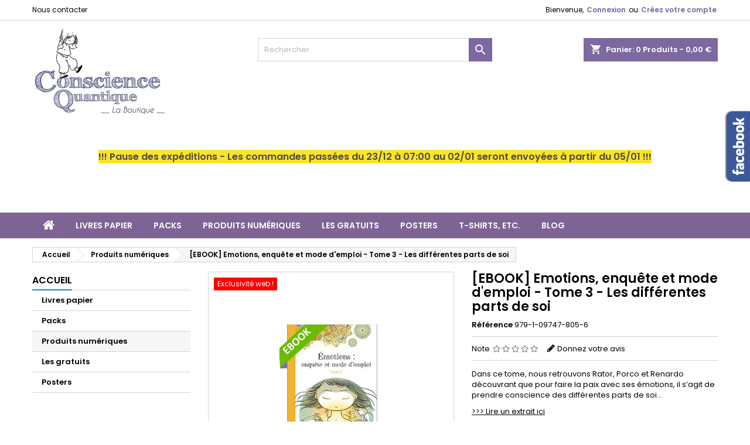

--- FILE ---
content_type: text/html; charset=utf-8
request_url: https://conscience-quantique.com/boutique/produits-numeriques/82--ebook-emotions-enquete-et-mode-d-emploi-tome-3-9791097478056.html
body_size: 23495
content:
<!doctype html>
<html lang="fr">

  <head>
    
      
  <meta charset="utf-8">


  <meta http-equiv="x-ua-compatible" content="ie=edge">



  <link rel="canonical" href="https://conscience-quantique.com/boutique/produits-numeriques/82--ebook-emotions-enquete-et-mode-d-emploi-tome-3-9791097478056.html">

  <title>e-Book Emotions, enquête et mode d&#039;emploi 3</title>
  <meta name="description" content="Découvrez comment faire la paix avec vos émotions en prenant conscience des différentes parts de soi… - Boutique de l&#039;auteure">
  <meta name="keywords" content="">
    




  <meta name="viewport" content="width=device-width, initial-scale=1">



  <link rel="icon" type="image/vnd.microsoft.icon" href="/boutique/img/favicon.ico?1756381922">
  <link rel="shortcut icon" type="image/x-icon" href="/boutique/img/favicon.ico?1756381922">



  
<link rel="font" rel="preload" as="font" type="font/woff2" crossorigin href="https://conscience-quantique.com/boutique/themes/AngarTheme/assets/css/fonts/material_icons.woff2"/>
<link rel="font" rel="preload" as="font" type="font/woff2" crossorigin href="https://conscience-quantique.com/boutique/themes/AngarTheme/assets/css/fonts/fontawesome-webfont.woff2?v=4.7.0"/>

  <link rel="stylesheet" rel="preload" as="style" href="/boutique/modules/ps_checkout/views/css/payments.css?version=3.6.3" media="all" />
  <link rel="stylesheet" rel="preload" as="style" href="https://conscience-quantique.com/boutique/themes/AngarTheme/assets/cache/theme-136363115.css" media="all" />


  <link rel="stylesheet" href="/boutique/modules/ps_checkout/views/css/payments.css?version=3.6.3" type="text/css" media="all">
  <link rel="stylesheet" href="https://conscience-quantique.com/boutique/themes/AngarTheme/assets/cache/theme-136363115.css" type="text/css" media="all">


<link rel="stylesheet" rel="preload" as="style" href="https://fonts.googleapis.com/css?family=Poppins:400,600&amp;subset=latin,latin-ext&display=block" type="text/css" media="all" />


  

  <script type="text/javascript">
        var PAYPLUG_DOMAIN = "https:\/\/secure.payplug.com";
        var cart_page_redirect_link = "\/\/conscience-quantique.com\/boutique\/panier?action=show";
        var giftIncart = 0;
        var gift_controller_url = "https:\/\/conscience-quantique.com\/boutique\/module\/mdgiftproduct\/FreeGiftproducts";
        var is_gift_product = false;
        var is_sandbox_mode = false;
        var md_blockcart_line_sel = "";
        var md_current_currency = "\u20ac";
        var md_gift_addition_type = "checking_gift";
        var md_gift_color = "#2db9af";
        var md_gift_layout = "standard";
        var md_gift_price_display = "crossed_price";
        var md_gift_required = 0;
        var md_hide_qty_count = 0;
        var md_msg_required_gift = "Veuillez choisir votre cadeau";
        var md_number_gift = 5;
        var md_prd_add_cart_sel = "";
        var md_text_free = "gratuit";
        var md_text_gift = "Cadeau";
        var mdgSecureKey = "f31ac012b5780dea16254429da6f204d";
        var module_name = "payplug";
        var msg_maximum_gift = "Vous ne pouvez pas ajouter plus de max_gift cadeau(x), veuillez ajuster vos choix";
        var not_available_msg = "Ce produit n'est plus en stock avec ces options";
        var pageId = "product";
        var payplug_ajax_url = "https:\/\/conscience-quantique.com\/boutique\/module\/payplug\/ajax";
        var prestashop = {"cart":{"products":[],"totals":{"total":{"type":"total","label":"Total","amount":0,"value":"0,00\u00a0\u20ac"},"total_including_tax":{"type":"total","label":"Total TTC","amount":0,"value":"0,00\u00a0\u20ac"},"total_excluding_tax":{"type":"total","label":"Total HT :","amount":0,"value":"0,00\u00a0\u20ac"}},"subtotals":{"products":{"type":"products","label":"Sous-total","amount":0,"value":"0,00\u00a0\u20ac"},"discounts":null,"shipping":{"type":"shipping","label":"Livraison (cong\u00e9s : envoi \u00e0 partir du 5 janv.)","amount":0,"value":"gratuit"},"tax":null},"products_count":0,"summary_string":"0 articles","vouchers":{"allowed":1,"added":[]},"discounts":[],"minimalPurchase":0,"minimalPurchaseRequired":""},"currency":{"name":"Euro","iso_code":"EUR","iso_code_num":"978","sign":"\u20ac"},"customer":{"lastname":null,"firstname":null,"email":null,"birthday":null,"newsletter":null,"newsletter_date_add":null,"optin":null,"website":null,"company":null,"siret":null,"ape":null,"is_logged":false,"gender":{"type":null,"name":null},"addresses":[]},"language":{"name":"Fran\u00e7ais (French)","iso_code":"fr","locale":"fr-FR","language_code":"fr","is_rtl":"0","date_format_lite":"d\/m\/Y","date_format_full":"d\/m\/Y H:i:s","id":1},"page":{"title":"","canonical":null,"meta":{"title":"e-Book Emotions, enqu\u00eate et mode d'emploi 3","description":"D\u00e9couvrez comment faire la paix avec vos \u00e9motions en prenant conscience des diff\u00e9rentes parts de soi\u2026 - Boutique de l'auteure","keywords":"","robots":"index"},"page_name":"product","body_classes":{"lang-fr":true,"lang-rtl":false,"country-FR":true,"currency-EUR":true,"layout-left-column":true,"page-product":true,"tax-display-enabled":true,"product-id-82":true,"product-[EBOOK] Emotions, enqu\u00eate et mode d'emploi - Tome 3 - Les diff\u00e9rentes parts de soi":true,"product-id-category-13":true,"product-id-manufacturer-0":true,"product-id-supplier-0":true,"product-available-for-order":true},"admin_notifications":[]},"shop":{"name":"Conscience Quantique","logo":"\/boutique\/img\/conscience-quantique-logo-1756381922.jpg","stores_icon":"\/boutique\/img\/logo_stores.png","favicon":"\/boutique\/img\/favicon.ico"},"urls":{"base_url":"https:\/\/conscience-quantique.com\/boutique\/","current_url":"https:\/\/conscience-quantique.com\/boutique\/produits-numeriques\/82--ebook-emotions-enquete-et-mode-d-emploi-tome-3-9791097478056.html","shop_domain_url":"https:\/\/conscience-quantique.com","img_ps_url":"https:\/\/conscience-quantique.com\/boutique\/img\/","img_cat_url":"https:\/\/conscience-quantique.com\/boutique\/img\/c\/","img_lang_url":"https:\/\/conscience-quantique.com\/boutique\/img\/l\/","img_prod_url":"https:\/\/conscience-quantique.com\/boutique\/img\/p\/","img_manu_url":"https:\/\/conscience-quantique.com\/boutique\/img\/m\/","img_sup_url":"https:\/\/conscience-quantique.com\/boutique\/img\/su\/","img_ship_url":"https:\/\/conscience-quantique.com\/boutique\/img\/s\/","img_store_url":"https:\/\/conscience-quantique.com\/boutique\/img\/st\/","img_col_url":"https:\/\/conscience-quantique.com\/boutique\/img\/co\/","img_url":"https:\/\/conscience-quantique.com\/boutique\/themes\/AngarTheme\/assets\/img\/","css_url":"https:\/\/conscience-quantique.com\/boutique\/themes\/AngarTheme\/assets\/css\/","js_url":"https:\/\/conscience-quantique.com\/boutique\/themes\/AngarTheme\/assets\/js\/","pic_url":"https:\/\/conscience-quantique.com\/boutique\/upload\/","pages":{"address":"https:\/\/conscience-quantique.com\/boutique\/adresse","addresses":"https:\/\/conscience-quantique.com\/boutique\/adresses","authentication":"https:\/\/conscience-quantique.com\/boutique\/connexion","cart":"https:\/\/conscience-quantique.com\/boutique\/panier","category":"https:\/\/conscience-quantique.com\/boutique\/index.php?controller=category","cms":"https:\/\/conscience-quantique.com\/boutique\/index.php?controller=cms","contact":"https:\/\/conscience-quantique.com\/boutique\/nous-contacter","discount":"https:\/\/conscience-quantique.com\/boutique\/reduction","guest_tracking":"https:\/\/conscience-quantique.com\/boutique\/suivi-commande-invite","history":"https:\/\/conscience-quantique.com\/boutique\/historique-commandes","identity":"https:\/\/conscience-quantique.com\/boutique\/identite","index":"https:\/\/conscience-quantique.com\/boutique\/","my_account":"https:\/\/conscience-quantique.com\/boutique\/mon-compte","order_confirmation":"https:\/\/conscience-quantique.com\/boutique\/confirmation-commande","order_detail":"https:\/\/conscience-quantique.com\/boutique\/index.php?controller=order-detail","order_follow":"https:\/\/conscience-quantique.com\/boutique\/suivi-commande","order":"https:\/\/conscience-quantique.com\/boutique\/commande","order_return":"https:\/\/conscience-quantique.com\/boutique\/index.php?controller=order-return","order_slip":"https:\/\/conscience-quantique.com\/boutique\/avoirs","pagenotfound":"https:\/\/conscience-quantique.com\/boutique\/page-introuvable","password":"https:\/\/conscience-quantique.com\/boutique\/recuperation-mot-de-passe","pdf_invoice":"https:\/\/conscience-quantique.com\/boutique\/index.php?controller=pdf-invoice","pdf_order_return":"https:\/\/conscience-quantique.com\/boutique\/index.php?controller=pdf-order-return","pdf_order_slip":"https:\/\/conscience-quantique.com\/boutique\/index.php?controller=pdf-order-slip","prices_drop":"https:\/\/conscience-quantique.com\/boutique\/promotions","product":"https:\/\/conscience-quantique.com\/boutique\/index.php?controller=product","search":"https:\/\/conscience-quantique.com\/boutique\/recherche","sitemap":"https:\/\/conscience-quantique.com\/boutique\/plan-site","stores":"https:\/\/conscience-quantique.com\/boutique\/magasins","supplier":"https:\/\/conscience-quantique.com\/boutique\/fournisseur","register":"https:\/\/conscience-quantique.com\/boutique\/connexion?create_account=1","order_login":"https:\/\/conscience-quantique.com\/boutique\/commande?login=1"},"alternative_langs":{"fr":"https:\/\/conscience-quantique.com\/boutique\/produits-numeriques\/82--ebook-emotions-enquete-et-mode-d-emploi-tome-3-9791097478056.html"},"theme_assets":"\/boutique\/themes\/AngarTheme\/assets\/","actions":{"logout":"https:\/\/conscience-quantique.com\/boutique\/?mylogout="},"no_picture_image":{"bySize":{"small_default":{"url":"https:\/\/conscience-quantique.com\/boutique\/img\/p\/fr-default-small_default.jpg","width":98,"height":98},"cart_default":{"url":"https:\/\/conscience-quantique.com\/boutique\/img\/p\/fr-default-cart_default.jpg","width":125,"height":125},"home_default":{"url":"https:\/\/conscience-quantique.com\/boutique\/img\/p\/fr-default-home_default.jpg","width":259,"height":259},"medium_default":{"url":"https:\/\/conscience-quantique.com\/boutique\/img\/p\/fr-default-medium_default.jpg","width":452,"height":452},"large_default":{"url":"https:\/\/conscience-quantique.com\/boutique\/img\/p\/fr-default-large_default.jpg","width":800,"height":800}},"small":{"url":"https:\/\/conscience-quantique.com\/boutique\/img\/p\/fr-default-small_default.jpg","width":98,"height":98},"medium":{"url":"https:\/\/conscience-quantique.com\/boutique\/img\/p\/fr-default-home_default.jpg","width":259,"height":259},"large":{"url":"https:\/\/conscience-quantique.com\/boutique\/img\/p\/fr-default-large_default.jpg","width":800,"height":800},"legend":""}},"configuration":{"display_taxes_label":true,"display_prices_tax_incl":true,"is_catalog":false,"show_prices":true,"opt_in":{"partner":true},"quantity_discount":{"type":"discount","label":"Remise"},"voucher_enabled":1,"return_enabled":1},"field_required":[],"breadcrumb":{"links":[{"title":"Accueil","url":"https:\/\/conscience-quantique.com\/boutique\/"},{"title":"Produits num\u00e9riques","url":"https:\/\/conscience-quantique.com\/boutique\/13-produits-numeriques"},{"title":"[EBOOK] Emotions, enqu\u00eate et mode d'emploi - Tome 3 - Les diff\u00e9rentes parts de soi","url":"https:\/\/conscience-quantique.com\/boutique\/produits-numeriques\/82--ebook-emotions-enquete-et-mode-d-emploi-tome-3-9791097478056.html"}],"count":3},"link":{"protocol_link":"https:\/\/","protocol_content":"https:\/\/"},"time":1767481648,"static_token":"a33e2447bd08168513aeb6c6e1447906","token":"3dbf1c0015c0ed1dc948d77565124d6e"};
        var ps_checkout3dsEnabled = true;
        var ps_checkoutAutoRenderDisabled = false;
        var ps_checkoutCancelUrl = "https:\/\/conscience-quantique.com\/boutique\/module\/ps_checkout\/cancel";
        var ps_checkoutCardBrands = ["MASTERCARD","VISA","AMEX","CB_NATIONALE"];
        var ps_checkoutCardFundingSourceImg = "\/boutique\/modules\/ps_checkout\/views\/img\/payment-cards.png";
        var ps_checkoutCardLogos = {"AMEX":"\/boutique\/modules\/ps_checkout\/views\/img\/amex.svg","CB_NATIONALE":"\/boutique\/modules\/ps_checkout\/views\/img\/cb.svg","DINERS":"\/boutique\/modules\/ps_checkout\/views\/img\/diners.svg","DISCOVER":"\/boutique\/modules\/ps_checkout\/views\/img\/discover.svg","JCB":"\/boutique\/modules\/ps_checkout\/views\/img\/jcb.svg","MAESTRO":"\/boutique\/modules\/ps_checkout\/views\/img\/maestro.svg","MASTERCARD":"\/boutique\/modules\/ps_checkout\/views\/img\/mastercard.svg","UNIONPAY":"\/boutique\/modules\/ps_checkout\/views\/img\/unionpay.svg","VISA":"\/boutique\/modules\/ps_checkout\/views\/img\/visa.svg"};
        var ps_checkoutCartProductCount = 0;
        var ps_checkoutCheckUrl = "https:\/\/conscience-quantique.com\/boutique\/module\/ps_checkout\/check";
        var ps_checkoutCheckoutTranslations = {"checkout.go.back.link.title":"Retourner au tunnel de commande","checkout.go.back.label":"Tunnel de commande","checkout.card.payment":"Paiement par carte","checkout.page.heading":"R\u00e9sum\u00e9 de commande","checkout.cart.empty":"Votre panier d'achat est vide.","checkout.page.subheading.card":"Carte","checkout.page.subheading.paypal":"PayPal","checkout.payment.by.card":"Vous avez choisi de payer par carte.","checkout.payment.by.paypal":"Vous avez choisi de payer par PayPal.","checkout.order.summary":"Voici un r\u00e9sum\u00e9 de votre commande :","checkout.order.amount.total":"Le montant total de votre panier est de","checkout.order.included.tax":"(TTC)","checkout.order.confirm.label":"Veuillez finaliser votre commande en cliquant sur &quot;Je valide ma commande&quot;","paypal.hosted-fields.label.card-name":"Nom du titulaire de la carte","paypal.hosted-fields.placeholder.card-name":"Nom du titulaire de la carte","paypal.hosted-fields.label.card-number":"Num\u00e9ro de carte","paypal.hosted-fields.placeholder.card-number":"Num\u00e9ro de carte","paypal.hosted-fields.label.expiration-date":"Date d'expiration","paypal.hosted-fields.placeholder.expiration-date":"MM\/YY","paypal.hosted-fields.label.cvv":"Code de s\u00e9curit\u00e9","paypal.hosted-fields.placeholder.cvv":"XXX","payment-method-logos.title":"Paiement 100% s\u00e9curis\u00e9 - CB, Virement","express-button.cart.separator":"ou","express-button.checkout.express-checkout":"Achat rapide","error.paypal-sdk":"No PayPal Javascript SDK Instance","checkout.payment.others.link.label":"Autres moyens de paiement","checkout.payment.others.confirm.button.label":"Je valide ma commande","checkout.form.error.label":"Une erreur s'est produite lors du paiement. Veuillez r\u00e9essayer ou contacter le support.","loader-component.label.header":"Merci pour votre achat !","loader-component.label.body":"Veuillez patienter, nous traitons votre paiement","error.paypal-sdk.contingency.cancel":"Authentification du titulaire de carte annul\u00e9e, veuillez choisir un autre moyen de paiement ou essayez de nouveau.","error.paypal-sdk.contingency.error":"Une erreur est survenue lors de l'authentification du titulaire de la carte, veuillez choisir un autre moyen de paiement ou essayez de nouveau.","error.paypal-sdk.contingency.failure":"Echec de l'authentification du titulaire de la carte, veuillez choisir un autre moyen de paiement ou essayez de nouveau.","error.paypal-sdk.contingency.unknown":"L'identit\u00e9 du titulaire de la carte n'a pas pu \u00eatre v\u00e9rifi\u00e9e, veuillez choisir un autre moyen de paiement ou essayez de nouveau."};
        var ps_checkoutCheckoutUrl = "https:\/\/conscience-quantique.com\/boutique\/commande";
        var ps_checkoutConfirmUrl = "https:\/\/conscience-quantique.com\/boutique\/confirmation-commande";
        var ps_checkoutCreateUrl = "https:\/\/conscience-quantique.com\/boutique\/module\/ps_checkout\/create";
        var ps_checkoutCspNonce = "";
        var ps_checkoutExpressCheckoutCartEnabled = false;
        var ps_checkoutExpressCheckoutOrderEnabled = false;
        var ps_checkoutExpressCheckoutProductEnabled = false;
        var ps_checkoutExpressCheckoutSelected = false;
        var ps_checkoutExpressCheckoutUrl = "https:\/\/conscience-quantique.com\/boutique\/module\/ps_checkout\/ExpressCheckout";
        var ps_checkoutFundingSource = "paypal";
        var ps_checkoutFundingSourcesSorted = ["paylater","paypal","eps","giropay","ideal","mybank","p24","blik"];
        var ps_checkoutHostedFieldsContingencies = "SCA_ALWAYS";
        var ps_checkoutHostedFieldsEnabled = false;
        var ps_checkoutHostedFieldsSelected = false;
        var ps_checkoutLoaderImage = "\/boutique\/modules\/ps_checkout\/views\/img\/loader.svg";
        var ps_checkoutPartnerAttributionId = "PrestaShop_Cart_PSXO_PSDownload";
        var ps_checkoutPayLaterCartPageButtonEnabled = false;
        var ps_checkoutPayLaterCategoryPageBannerEnabled = false;
        var ps_checkoutPayLaterHomePageBannerEnabled = false;
        var ps_checkoutPayLaterOrderPageBannerEnabled = false;
        var ps_checkoutPayLaterOrderPageButtonEnabled = false;
        var ps_checkoutPayLaterOrderPageMessageEnabled = false;
        var ps_checkoutPayLaterProductPageBannerEnabled = false;
        var ps_checkoutPayLaterProductPageButtonEnabled = false;
        var ps_checkoutPayLaterProductPageMessageEnabled = false;
        var ps_checkoutPayPalButtonConfiguration = null;
        var ps_checkoutPayPalOrderId = "";
        var ps_checkoutPayPalSdkConfig = {"clientId":"AXjYFXWyb4xJCErTUDiFkzL0Ulnn-bMm4fal4G-1nQXQ1ZQxp06fOuE7naKUXGkq2TZpYSiI9xXbs4eo","merchantId":"VBSF8G6JCV5K8","currency":"EUR","intent":"capture","commit":"false","vault":"false","integrationDate":"2022-14-06","dataPartnerAttributionId":"PrestaShop_Cart_PSXO_PSDownload","dataCspNonce":"","dataEnable3ds":"true","disableFunding":"bancontact,card","enableFunding":"paylater","components":"marks,funding-eligibility"};
        var ps_checkoutPayWithTranslations = {"paylater":"Payer en plusieurs fois avec PayPal Pay Later","paypal":"Payer avec un compte PayPal","eps":"Payer par EPS","giropay":"Payer par Giropay","ideal":"Payer par iDEAL","mybank":"Payer par MyBank","p24":"Payer par Przelewy24","blik":"Payer par BLIK"};
        var ps_checkoutPaymentMethodLogosTitleImg = "\/boutique\/modules\/ps_checkout\/views\/img\/lock_checkout.svg";
        var ps_checkoutRenderPaymentMethodLogos = true;
        var ps_checkoutValidateUrl = "https:\/\/conscience-quantique.com\/boutique\/module\/ps_checkout\/validate";
        var ps_checkoutVersion = "3.6.3";
        var psemailsubscription_subscription = "https:\/\/conscience-quantique.com\/boutique\/module\/ps_emailsubscription\/subscription";
        var psr_icon_color = "#F19D76";
        var tot_activate_preference = "1";
        var tot_default_country = "FR";
        var tot_error_text = "Num\u00e9ro de t\u00e9l\u00e9phone invalide!";
        var tot_preferred_country = ["AF","DZ","DE","AD","AR","AU","AT","BH","BE","BJ","BR","BG","KY","KH","CA","CL","CN","CY","KR","CI","HR","DK","AE","ES","EE","US","ET","FI","FR","GM","GE","GH","GR","GP","GF","HK","HU","MU","IE","IS","IL","IT","JP","LV","LT","LU","MO","MG","MY","MT","MA","MQ","MX","MC","NP","NO","NC","NZ","NL","PE","PL","PF","PT","QA","CZ","RE","RO","GB","RW","SG","SK","SI","SE","CH","TW","TH","TN","TR","VN","ZW"];
        var tot_ps_version = "1.7";
      </script>



  
<style type="text/css">
body {
background-color: #ffffff;
font-family: "Poppins", Arial, Helvetica, sans-serif;
}

.products .product-miniature .product-title {
height: 32px;
}

.products .product-miniature .product-title a {
font-size: 14px;
line-height: 16px;
}

#content-wrapper .products .product-miniature .product-desc {
height: 36px;
}

@media (min-width: 991px) {
#home_categories ul li .cat-container {
min-height: 0px;
}
}

@media (min-width: 768px) {
#_desktop_logo {
padding-top: 12px;
padding-bottom: 10px;
}
}

nav.header-nav {
background: #ffffff;
}

nav.header-nav,
.header_sep2 #contact-link span.shop-phone,
.header_sep2 #contact-link span.shop-phone.shop-tel,
.header_sep2 #contact-link span.shop-phone:last-child,
.header_sep2 .lang_currency_top,
.header_sep2 .lang_currency_top:last-child,
.header_sep2 #_desktop_currency_selector,
.header_sep2 #_desktop_language_selector,
.header_sep2 #_desktop_user_info {
border-color: #d6d4d4;
}

#contact-link,
#contact-link a,
.lang_currency_top span.lang_currency_text,
.lang_currency_top .dropdown i.expand-more,
nav.header-nav .user-info span,
nav.header-nav .user-info a.logout,
#languages-block-top div.current,
nav.header-nav a{
color: #000000;
}

#contact-link span.shop-phone strong,
#contact-link span.shop-phone strong a,
.lang_currency_top span.expand-more,
nav.header-nav .user-info a.account {
color: #7d68a0;
}

#contact-link span.shop-phone i {
color: #7d68a0;
}

.header-top {
background: #ffffff;
}

div#search_widget form button[type=submit] {
background: #7d68a0;
color: #ffffff;
}

div#search_widget form button[type=submit]:hover {
background: #a386d1;
color: #ffffff;
}


#header div#_desktop_cart .blockcart .header {
background: #7d68a0;
}

#header div#_desktop_cart .blockcart .header a.cart_link {
color: #ffffff;
}


#homepage-slider .bx-wrapper .bx-pager.bx-default-pager a:hover,
#homepage-slider .bx-wrapper .bx-pager.bx-default-pager a.active{
background: #7d68a0;
}

div#rwd_menu {
background: #7e6494;
}

div#rwd_menu,
div#rwd_menu a {
color: #ffffff;
}

div#rwd_menu,
div#rwd_menu .rwd_menu_item,
div#rwd_menu .rwd_menu_item:first-child {
border-color: #7e6494;
}

div#rwd_menu .rwd_menu_item:hover,
div#rwd_menu .rwd_menu_item:focus,
div#rwd_menu .rwd_menu_item a:hover,
div#rwd_menu .rwd_menu_item a:focus {
color: #ffffff;
background: #957abf;
}

#mobile_top_menu_wrapper2 .top-menu li a:hover,
.rwd_menu_open ul.user_info li a:hover {
background: #7d68a0;
color: #ffffff;
}

#_desktop_top_menu{
background: #7e6494;
}

#_desktop_top_menu,
#_desktop_top_menu > ul > li,
.menu_sep1 #_desktop_top_menu > ul > li,
.menu_sep1 #_desktop_top_menu > ul > li:last-child,
.menu_sep2 #_desktop_top_menu,
.menu_sep2 #_desktop_top_menu > ul > li,
.menu_sep2 #_desktop_top_menu > ul > li:last-child,
.menu_sep3 #_desktop_top_menu,
.menu_sep4 #_desktop_top_menu,
.menu_sep5 #_desktop_top_menu,
.menu_sep6 #_desktop_top_menu {
border-color: #7e6494;
}

#_desktop_top_menu > ul > li > a {
color: #ffffff;
}

#_desktop_top_menu > ul > li:hover > a {
color: #ffffff;
background: #957abf;
}

.submenu1 #_desktop_top_menu .popover.sub-menu ul.top-menu li a:hover {
background: #7d68a0;
color: #ffffff;
}

#home_categories .homecat_title span {
border-color: #7d68a0;
}

#home_categories ul li .homecat_name span {
background: #7d68a0;
}

#home_categories ul li a.view_more {
background: #7d68a0;
color: #ffffff;
border-color: #7d68a0;
}

#home_categories ul li a.view_more:hover {
background: #1b1a1b;
color: #ffffff;
border-color: #1b1a1b;
}

.columns .text-uppercase a,
.columns .text-uppercase span,
.columns div#_desktop_cart .cart_index_title a,
#home_man_product .catprod_title a span {
border-color: #1b82d6;
}

#index .tabs ul.nav-tabs li.nav-item a.active,
#index .tabs ul.nav-tabs li.nav-item a:hover,
.index_title a,
.index_title span {
border-color: #1b82d6;
}

a.product-flags-plist span.product-flag.new,
#home_cat_product a.product-flags-plist span.product-flag.new,
#product #content .product-flags li,
#product #content .product-flags .product-flag.new {
background: #7d68a0;
}

.products .product-miniature .product-title a,
#home_cat_product ul li .right-block .name_block a {
color: #000000;
}

.products .product-miniature span.price,
#home_cat_product ul li .product-price-and-shipping .price,
.ui-widget .search_right span.search_price {
color: #ff5722;
}

.button-container .add-to-cart:hover,
#subcart .cart-buttons .viewcart:hover {
background: #a386d1;
color: #ffffff;
border-color: #a386d1;
}

.button-container .add-to-cart,
.button-container .add-to-cart:disabled,
#subcart .cart-buttons .viewcart {
background: #7d68a0;
color: #ffffff;
border-color: #7d68a0;
}

#home_cat_product .catprod_title span {
border-color: #1b82d6;
}

#home_man .man_title span {
border-color: #1b82d6;
}

div#angarinfo_block .icon_cms {
color: #1b1a1b;
}

.footer-container {
background: #4a444a;
}

.footer-container,
.footer-container .h3,
.footer-container .links .title,
.row.social_footer {
border-color: #363636;
}

.footer-container .h3 span,
.footer-container .h3 a,
.footer-container .links .title span.h3,
.footer-container .links .title a.h3 {
border-color: #7d68a0;
}

.footer-container,
.footer-container .h3,
.footer-container .links .title .h3,
.footer-container a,
.footer-container li a,
.footer-container .links ul>li a {
color: #ffffff;
}

.block_newsletter .btn-newsletter {
background: #7d68a0;
color: #ffffff;
}

.block_newsletter .btn-newsletter:hover {
background: #a386d1;
color: #ffffff;
}

.footer-container .bottom-footer {
background: #1b1a1b;
border-color: #363636;
color: #ffffff;
}

.product-prices .current-price span.price {
color: #ff5722;
}

.product-add-to-cart button.btn.add-to-cart:hover {
background: #a386d1;
color: #ffffff;
border-color: #a386d1;
}

.product-add-to-cart button.btn.add-to-cart,
.product-add-to-cart button.btn.add-to-cart:disabled {
background: #7d68a0;
color: #ffffff;
border-color: #7d68a0;
}

#product .tabs ul.nav-tabs li.nav-item a.active,
#product .tabs ul.nav-tabs li.nav-item a:hover,
#product .index_title span,
.page-product-heading span,
body #product-comments-list-header .comments-nb {
border-color: #7d68a0;
}

body .btn-primary:hover {
background: #a386d1;
color: #ffffff;
border-color: #a386d1;
}

body .btn-primary,
body .btn-primary.disabled,
body .btn-primary:disabled,
body .btn-primary.disabled:hover {
background: #7d68a0;
color: #ffffff;
border-color: #7d68a0;
}

body .btn-secondary:hover {
background: #eeeeee;
color: #000000;
border-color: #d8d8d8;
}

body .btn-secondary,
body .btn-secondary.disabled,
body .btn-secondary:disabled,
body .btn-secondary.disabled:hover {
background: #f6f6f6;
color: #000000;
border-color: #000000;
}

.form-control:focus, .input-group.focus {
border-color: #dbdbdb;
outline-color: #dbdbdb;
}

body .pagination .page-list .current a,
body .pagination .page-list a:hover,
body .pagination .page-list .current a.disabled,
body .pagination .page-list .current a.disabled:hover {
color: #7d68a0;
}

.page-my-account #content .links a:hover i {
color: #7d68a0;
}

#scroll_top {
background: #7d68a0;
color: #ffffff;
}

#scroll_top:hover,
#scroll_top:focus {
background: #a386d1;
color: #ffffff;
}

</style><script type="text/javascript">
    window.onload = function () {
        totphonenumberAssign();
        TPNI.init();

        if (tot_ps_version > 1.6) {
            prestashop.on('updatedAddressForm', function () {
                totphonenumberAssign();
                TPNI.init();
            });
        }

        var MutationObserver = window.MutationObserver || window.WebKitMutationObserver || window.MozMutationObserver;
        var observer = new MutationObserver(function(mutations) {
            mutations.forEach(function(mutation) {
                if (mutation.type === 'childList') {
                    TPNI.reinit(false)
                }
            });
        });

        observer.observe(document.body, {
            attributes: true,
            childList: true,
            characterData: true
        });
    };

    function totphonenumberAssign() {
        if (tot_activate_preference == 1) {
            TPNI.attr.preferredCountry = tot_preferred_country;
        }
        if (tot_default_country) {
            TPNI.attr.country = tot_default_country;
        }
        TPNI.attr.errorText = '<p class="intlError">' + tot_error_text + '</p>';
    }
</script>





<style>
 .min991{display:none;}
 @media (min-width:991px){
	.min991{display:inline-block;}
 }
 @media (min-width: 768px) {
	.stickymenu_yes.stickymenu_yes #_desktop_logo img {max-height: 150px;}
	}
</style>

    
  <meta property="og:type" content="product">
  <meta property="og:url" content="https://conscience-quantique.com/boutique/produits-numeriques/82--ebook-emotions-enquete-et-mode-d-emploi-tome-3-9791097478056.html">
  <meta property="og:title" content="e-Book Emotions, enquête et mode d&#039;emploi 3">
  <meta property="og:site_name" content="Conscience Quantique">
  <meta property="og:description" content="Découvrez comment faire la paix avec vos émotions en prenant conscience des différentes parts de soi… - Boutique de l&#039;auteure">
  <meta property="og:image" content="https://conscience-quantique.com/boutique/139-large_default/-ebook-emotions-enquete-et-mode-d-emploi-tome-3.jpg">
    <meta property="product:pretax_price:amount" content="11.848341">
  <meta property="product:pretax_price:currency" content="EUR">
  <meta property="product:price:amount" content="12.5">
  <meta property="product:price:currency" content="EUR">
    
  </head>

  <body id="product" class="lang-fr country-fr currency-eur layout-left-column page-product tax-display-enabled product-id-82 product-ebook-emotions-enquete-et-mode-d-emploi-tome-3-les-differentes-parts-de-soi product-id-category-13 product-id-manufacturer-0 product-id-supplier-0 product-available-for-order  ps_176
	no_bg #ffffff bg_attatchment_fixed bg_position_tl bg_repeat_xy bg_size_initial slider_position_column slider_controls_black banners_top2 banners_top_tablets2 banners_top_phones1 banners_bottom1 banners_bottom_tablets1 banners_bottom_phones1 submenu1 pl_1col_qty_5 pl_2col_qty_4 pl_3col_qty_3 pl_1col_qty_bigtablets_4 pl_2col_qty_bigtablets_3 pl_3col_qty_bigtablets_2 pl_1col_qty_tablets_3 pl_1col_qty_phones_1 home_tabs1 pl_border_type2 32 14 16 pl_button_icon_no pl_button_qty2 pl_desc_yes pl_reviews_hide_text pl_availability_no  hide_reference_no hide_reassurance_yes product_tabs1    menu_sep0 header_sep1 slider_boxed feat_cat_style1 feat_cat4 feat_cat_bigtablets2 feat_cat_tablets2 feat_cat_phones0 all_products_yes pl_colors_yes newsletter_info_yes stickycart_yes stickymenu_yes homeicon_no pl_man_no product_hide_man_no  pl_ref_yes  mainfont_Poppins bg_white standard_carusele not_logged  ">

	
    
      
    

    <main>
      
              

      <header id="header">
        
          


  <div class="header-banner">
    
  </div>



  <nav class="header-nav">
    <div class="container">
      <div class="row">
          <div class="col-md-12 col-xs-12">
            <a class="min991" href="/boutique/nous-contacter">Nous contacter</a>
			<div id="_desktop_contact_link">
  <div id="contact-link">

	
			<span class="shop-phone contact_link">
			<a href="https://conscience-quantique.com/boutique/nous-contacter">Contact</a>
		</span>
	
	

  </div>
</div>

			
            <div id="_desktop_user_info">
  <div class="user-info">


	<ul class="user_info hidden-md-up">

		
			<li><a href="https://conscience-quantique.com/boutique/mon-compte" title="Identifiez-vous" rel="nofollow">Connexion</a></li>
			<li><a href="https://conscience-quantique.com/boutique/connexion?create_account=1" title="Identifiez-vous" rel="nofollow">Créez votre compte</a></li>

		
	</ul>


	<div class="hidden-sm-down">
		<span class="welcome">Bienvenue,</span>
					<a class="account" href="https://conscience-quantique.com/boutique/mon-compte" title="Identifiez-vous" rel="nofollow">Connexion</a>

			<span class="or">ou</span>

			<a class="account" href="https://conscience-quantique.com/boutique/connexion?create_account=1" title="Identifiez-vous" rel="nofollow">Créez votre compte</a>
			</div>


  </div>
</div>
          </div>
      </div>
    </div>
  </nav>



  <div class="header-top">
    <div class="container">
	  <div class="row">
        <div class="col-md-4 hidden-sm-down2" id="_desktop_logo">
                            <a href="https://conscience-quantique.com/boutique/">
                  <img class="logo img-responsive" src="/boutique/img/conscience-quantique-logo-1756381922.jpg" alt="Conscience Quantique">
                </a>
                    </div>
		
<div id="_desktop_cart">

	<div class="cart_top">

		<div class="blockcart cart-preview inactive" data-refresh-url="//conscience-quantique.com/boutique/module/ps_shoppingcart/ajax">
			<div class="header">
			
				<div class="cart_index_title">
					<a class="cart_link" rel="nofollow" href="//conscience-quantique.com/boutique/panier?action=show">
						<i class="material-icons shopping-cart">shopping_cart</i>
						<span class="hidden-sm-down cart_title">Panier:</span>
						<span class="cart-products-count">
							0<span> Produits - 0,00 €</span>
						</span>
					</a>
				</div>


				<div id="subcart">

					<ul class="cart_products">

											<li>Votre panier est vide</li>
					
										</ul>

					<ul class="cart-subtotals">

				
						<li>
							<span class="text">Livraison (congés : envoi à partir du 5 janv.)</span>
							<span class="value">gratuit</span>
							<span class="clearfix"></span>
						</li>

						<li>
							<span class="text">Total</span>
							<span class="value">0,00 €</span>
							<span class="clearfix"></span>
						</li>

					</ul>

					<div class="cart-buttons">
						<a class="btn btn-primary viewcart" href="//conscience-quantique.com/boutique/panier?action=show">Commander <i class="material-icons">&#xE315;</i></a>
											</div>

				</div>

			</div>
		</div>

	</div>

</div>


<!-- Block search module TOP -->
<div id="_desktop_search_widget" class="col-lg-4 col-md-4 col-sm-12 search-widget hidden-sm-down ">
	<div id="search_widget" data-search-controller-url="//conscience-quantique.com/boutique/recherche">
		<form method="get" action="//conscience-quantique.com/boutique/recherche">
			<input type="hidden" name="controller" value="search">
			<input type="text" name="s" value="" placeholder="Rechercher" aria-label="Rechercher">
			<button type="submit">
				<i class="material-icons search">&#xE8B6;</i>
				<span class="hidden-xl-down">Rechercher</span>
			</button>
		</form>
	</div>
</div>
<!-- /Block search module TOP -->

		<div class="clearfix"></div>
	  </div>
    </div>

	<div id="rwd_menu" class="hidden-md-up">
		<div class="container">
			<div id="menu-icon2" class="rwd_menu_item"><i class="material-icons d-inline">&#xE5D2;</i></div>
			<div id="search-icon" class="rwd_menu_item"><i class="material-icons search">&#xE8B6;</i></div>
			<div id="user-icon" class="rwd_menu_item"><i class="material-icons logged">&#xE7FF;</i></div>
			<div id="_mobile_cart" class="rwd_menu_item"></div>
		</div>
		<div class="clearfix"></div>
	</div>

	<div class="container">
		<div id="mobile_top_menu_wrapper2" class="rwd_menu_open hidden-md-up" style="display:none;">
			<div class="js-top-menu mobile" id="_mobile_top_menu"></div>
		</div>

		<div id="mobile_search_wrapper" class="rwd_menu_open hidden-md-up" style="display:none;">
			<div id="_mobile_search_widget"></div>
		</div>

		<div id="mobile_user_wrapper" class="rwd_menu_open hidden-md-up" style="display:none;">
			<div id="_mobile_user_info"></div>
		</div>
	</div>
  </div>
  <div id="custom-text">
  <p style="line-height:1.4;"><strong><span style="background-color:#4a4a4a;"><span style="background-color:#fbe329;color:#4a4a4a;font-size:16px;">!!! Pause des expéditions - Les commandes passées du 23/12 à 07:00 au 02/01 seront envoyées à partir du 05/01 !!!</span></span></strong></p>
</div>


<div class="menu js-top-menu position-static hidden-sm-down" id="_desktop_top_menu">
    

      <ul class="top-menu container" id="top-menu" data-depth="0">

					<li class="home_icon"><a href="https://conscience-quantique.com/boutique/"><i class="icon-home"></i><span>Accueil</span></a></li>
		
	    
							<li class="category" id="category-12">
								  <a
					class="dropdown-item"
					href="https://conscience-quantique.com/boutique/12-livres-papier" data-depth="0"
									  >
										Livres papier
				  </a>
				  				</li>
							<li class="category" id="category-19">
								  <a
					class="dropdown-item"
					href="https://conscience-quantique.com/boutique/19-packs" data-depth="0"
									  >
										Packs
				  </a>
				  				</li>
							<li class="category" id="category-13">
								  <a
					class="dropdown-item"
					href="https://conscience-quantique.com/boutique/13-produits-numeriques" data-depth="0"
									  >
										Produits numériques
				  </a>
				  				</li>
							<li class="category" id="category-14">
								  <a
					class="dropdown-item"
					href="https://conscience-quantique.com/boutique/14-les-gratuits" data-depth="0"
									  >
										Les gratuits
				  </a>
				  				</li>
							<li class="category" id="category-15">
								  <a
					class="dropdown-item"
					href="https://conscience-quantique.com/boutique/15-posters" data-depth="0"
									  >
										Posters
				  </a>
				  				</li>
							<li class="link" id="lnk-t-shirts-etc">
								  <a
					class="dropdown-item"
					href="https://www.redbubble.com/fr/people/art-mella/shop" data-depth="0"
					 target="_blank" 				  >
										T-shirts, etc.
				  </a>
				  				</li>
							<li class="link" id="lnk-blog">
								  <a
					class="dropdown-item"
					href="https://conscience-quantique.com/" data-depth="0"
					 target="_blank" 				  >
										Blog
				  </a>
				  				</li>
			
		
      </ul>


    <div class="clearfix"></div>
</div>


        
      </header>

      
        
<aside id="notifications">
  <div class="container">
    
    
    
      </div>
</aside>
      

            
      <section id="wrapper">
        
        <div class="container">
			
			
			<div class="row">
			  			  
				<nav data-depth="3" class="breadcrumb hidden-sm-down">
  <ol itemscope itemtype="http://schema.org/BreadcrumbList">
          
        <li itemprop="itemListElement" itemscope itemtype="http://schema.org/ListItem">
          <a itemprop="item" href="https://conscience-quantique.com/boutique/">
            <span itemprop="name">Accueil</span>
          </a>
          <meta itemprop="position" content="1">
        </li>
      
          
        <li itemprop="itemListElement" itemscope itemtype="http://schema.org/ListItem">
          <a itemprop="item" href="https://conscience-quantique.com/boutique/13-produits-numeriques">
            <span itemprop="name">Produits numériques</span>
          </a>
          <meta itemprop="position" content="2">
        </li>
      
          
        <li itemprop="itemListElement" itemscope itemtype="http://schema.org/ListItem">
          <a itemprop="item" href="https://conscience-quantique.com/boutique/produits-numeriques/82--ebook-emotions-enquete-et-mode-d-emploi-tome-3-9791097478056.html">
            <span itemprop="name">[EBOOK] Emotions, enquête et mode d&#039;emploi - Tome 3 - Les différentes parts de soi</span>
          </a>
          <meta itemprop="position" content="3">
        </li>
      
      </ol>
</nav>
			  
			  
			  
				<div id="left-column" class="columns col-xs-12 col-sm-4 col-md-3">
				  				  



<div class="block-categories block">
		<div class="h6 text-uppercase facet-label">
		<a href="https://conscience-quantique.com/boutique/2-accueil" title="Catégories">Accueil</a>
	</div>

    <div class="block_content">
		<ul class="tree dhtml">
			
  <li id="cat_id_12" class="Livres papier"><a href="https://conscience-quantique.com/boutique/12-livres-papier" >Livres papier</a></li><li id="cat_id_19" class="Packs"><a href="https://conscience-quantique.com/boutique/19-packs" >Packs</a></li><li id="cat_id_13" class="Produits numériques"><a href="https://conscience-quantique.com/boutique/13-produits-numeriques" class="selected">Produits numériques</a></li><li id="cat_id_14" class="Les gratuits"><a href="https://conscience-quantique.com/boutique/14-les-gratuits" >Les gratuits</a></li><li id="cat_id_15" class="Posters"><a href="https://conscience-quantique.com/boutique/15-posters" >Posters</a></li>
		</ul>
	</div>

</div>


				  					
				  				</div>
			  

			  
  <div id="content-wrapper" class="left-column col-xs-12 col-sm-8 col-md-9">
    
    

  <section id="main" itemscope itemtype="https://schema.org/Product">
    <meta itemprop="url" content="https://conscience-quantique.com/boutique/produits-numeriques/82--ebook-emotions-enquete-et-mode-d-emploi-tome-3-9791097478056.html">

    <div class="row product_container">
      <div class="col-md-6 product_left">
        
          <section class="page-content" id="content">
            
              
                <ul class="product-flags">
				                  											<li class="product-flag online-only">Exclusivité web !</li>
					                                  </ul>
              

              
                

<div class="images-container">
  
    <div class="product-cover">
	  	  	    <img class="js-qv-product-cover" src="https://conscience-quantique.com/boutique/139-large_default/-ebook-emotions-enquete-et-mode-d-emploi-tome-3.jpg" alt="[EBOOK] Emotions, enquête et mode d&#039;emploi - Tome 3 - Les différentes parts de soi" title="[EBOOK] Emotions, enquête et mode d&#039;emploi - Tome 3 - Les différentes parts de soi" style="width:100%;" itemprop="image">
	        <div class="layer hidden-sm-down" data-toggle="modal" data-target="#product-modal">
        <i class="material-icons zoom-in">&#xE8FF;</i>
      </div>
    </div>
  

  
    <div id="thumb_box" class="js-qv-mask mask thumb_left  hide_thumbnails">
      <ul class="product-images js-qv-product-images">
                  <li class="thumb-container">
            <img
              class="thumb js-thumb  selected "
              data-image-medium-src="https://conscience-quantique.com/boutique/139-medium_default/-ebook-emotions-enquete-et-mode-d-emploi-tome-3.jpg"
              data-image-large-src="https://conscience-quantique.com/boutique/139-large_default/-ebook-emotions-enquete-et-mode-d-emploi-tome-3.jpg"
              src="https://conscience-quantique.com/boutique/139-home_default/-ebook-emotions-enquete-et-mode-d-emploi-tome-3.jpg"
              alt="[EBOOK] Emotions, enquête et mode d&#039;emploi - Tome 3 - Les différentes parts de soi"
              title="[EBOOK] Emotions, enquête et mode d&#039;emploi - Tome 3 - Les différentes parts de soi"
              width="100"
              itemprop="image"
            >
          </li>
              </ul>
    </div>
  
</div>

              
              <div class="scroll-box-arrows hide_arrow">
                <i class="material-icons left">&#xE314;</i>
                <i class="material-icons right">&#xE315;</i>
              </div>

            
          </section>
        
        </div>
        <div class="col-md-6 product_right">
          
            
              <h1 class="product_name" itemprop="name">[EBOOK] Emotions, enquête et mode d&#039;emploi - Tome 3 - Les différentes parts de soi</h1>
            
          

		  		  
			<section class="product-discounts product-reference_top product-reference">
		  <label class="label">Référence </label>
	  <span>979-1-09747-805-6</span>
	</section>

		  

		  		  
		  		   
<div id="product_comments_block_extra" class="no-print" >

	<div class="comments_note clearfix">
		<span>Note&nbsp;</span>
		<div class="star_content clearfix">
												<div class="star"></div>
																<div class="star"></div>
																<div class="star"></div>
																<div class="star"></div>
																<div class="star"></div>
											</div>
	</div> <!-- .comments_note -->

	<ul class="comments_advices">
							<li>
				<a class="open-comment-form" href="#new_comment_form">Donnez votre avis</a>
			</li>
			</ul>

<div class="clearfix"></div>

</div>

<!--  /Module ProductComments -->

          <div class="product-information">
            
			              <div id="product-description-short-82" class="product_desc" itemprop="description"><p>Dans ce tome, nous retrouvons Rator, Porco et Renardo découvrant que pour faire la paix avec ses émotions, il s’agit de prendre conscience des différentes parts de soi…</p>
<p><a href="https://conscience-quantique.com/extrait-emotions-tome-3" target="_blank" rel="noreferrer noopener">&gt;&gt;&gt; Lire un extrait ici</a></p>
<p><strong><a href="https://conscience-quantique.com/boutique/index.php?id_product=77&amp;controller=product">Existe en <span style="background-color:#218e53;"><span style="color:#ffffff;"> version papier</span> </span><span style="background-color:#d0121a;color:#ffffff;"> 18,50 € </span></a></strong></p>
<p><strong><span style="background-color:#d0121a;color:#ffffff;">Nouveau !  <span style="background-color:#ffffff;color:#000000;"><span style="background-color:#218e53;color:#ffffff;"> Cet ebook à <span style="background-color:#d0121a;">-50%</span> en achetant <a href="https://conscience-quantique.com/boutique/index.php?id_product=77&amp;controller=product"><span style="background-color:#218e53;color:#ffffff;">sa version papier</span></a> </span></span></span></strong></p>
<p><strong>Plus d'infos ci-dessous...</strong></p></div>
			            

            
            <div class="product-actions">
              
                <form action="https://conscience-quantique.com/boutique/panier" method="post" id="add-to-cart-or-refresh">
                  <input type="hidden" name="token" value="a33e2447bd08168513aeb6c6e1447906">
                  <input type="hidden" name="id_product" value="82" id="product_page_product_id">
                  <input type="hidden" name="id_customization" value="0" id="product_customization_id">

                  
                    <div class="product-variants">
  
    	
</div>
                  

                  
                                      

                  
                    

  <div class="product-prices">
    
          

    
      <div
        class="product-price h5 "
        itemprop="offers"
        itemscope
        itemtype="https://schema.org/Offer"
      >
		<meta itemprop="url" content="https://conscience-quantique.com/boutique/produits-numeriques/82--ebook-emotions-enquete-et-mode-d-emploi-tome-3-9791097478056.html">
        <link itemprop="availability" href="https://schema.org/InStock"/>
        <meta itemprop="priceCurrency" content="EUR">

		
		
        <div class="current-price">
          <span class="price" itemprop="price" content="12.5">12,50 €</span> 
                  </div>

        
                  
      </div>
    

    
          

    
          

    
          

    

    <div class="tax-shipping-delivery-label">

	  <span class="price_tax_label">
              TTC
      	  </span>

      
      

	                        <span class="delivery-information">Téléchargement immédiat</span>
              	
    </div>

	<div class="clearfix"></div> 
  </div>

                  

                  
                    <div class="product-add-to-cart">
      
      <div class="product-quantity clearfix">
        <span class="control-label">Quantité</span>         <div class="qty">
          <input
            type="text"
            name="qty"
            id="quantity_wanted"
            value="1"
            class="input-group"
            min="1"
            aria-label="Quantité"
          >
        </div>

        <div class="add">
          <button
            class="btn btn-primary add-to-cart"
            data-button-action="add-to-cart"
            type="submit"
                      >
            <i class="material-icons shopping-cart">&#xE547;</i>
            Ajouter au panier
          </button>
        </div>
      </div>
    

    
      <span id="product-availability">
              </span>
    
    
    
      <p class="product-minimal-quantity">
              </p>
    
  </div>
                  

                  
                    <div class="product-additional-info">
  


      <div class="social-sharing block-social">
      <span>Partager</span>
      <ul>
                  <li class="facebook"><a href="https://www.facebook.com/sharer.php?u=https%3A%2F%2Fconscience-quantique.com%2Fboutique%2Fproduits-numeriques%2F82--ebook-emotions-enquete-et-mode-d-emploi-tome-3-9791097478056.html" title="Partager" target="_blank"><span>Partager</span></a></li>
                  <li class="twitter"><a href="https://twitter.com/intent/tweet?text=%5BEBOOK%5D+Emotions%2C+enqu%C3%AAte+et+mode+d%5C%27emploi+-+Tome+3+-+Les+diff%C3%A9rentes+parts+de+soi https%3A%2F%2Fconscience-quantique.com%2Fboutique%2Fproduits-numeriques%2F82--ebook-emotions-enquete-et-mode-d-emploi-tome-3-9791097478056.html" title="Tweet" target="_blank"><span>Tweet</span></a></li>
                  <li class="pinterest"><a href="https://www.pinterest.com/pin/create/button/?media=https%3A%2F%2Fconscience-quantique.com%2Fboutique%2F139%2F-ebook-emotions-enquete-et-mode-d-emploi-tome-3.jpg&amp;url=https%3A%2F%2Fconscience-quantique.com%2Fboutique%2Fproduits-numeriques%2F82--ebook-emotions-enquete-et-mode-d-emploi-tome-3-9791097478056.html" title="Pinterest" target="_blank"><span>Pinterest</span></a></li>
              </ul>
    </div>
  

</div>
                  

                  
                    <input class="product-refresh ps-hidden-by-js" name="refresh" type="submit" value="Rafraîchir">
                  
                </form>
              

            </div>

            
              <div class="blockreassurance_product">
            <div style="cursor:pointer;" onclick="window.open('https://conscience-quantique.com/boutique/content/5-paiement-securise')">
            <span class="item-product">
                                                        <img class="svg invisible" src="/boutique/modules/blockreassurance/img/ic_verified_user_black_36dp_1x.png">
                                    &nbsp;
            </span>
                          <span class="block-title" style="color:#000000;">Garanties sécurité</span>
              <p style="color:#000000;">Site entièrement HTTPS SSL/TLS</p>
                    </div>
            <div style="cursor:pointer;" onclick="window.open('https://conscience-quantique.com/boutique/content/1-livraison-conditions-de-livraison')">
            <span class="item-product">
                                                        <img class="svg invisible" src="/boutique/modules/blockreassurance/img/ic_local_shipping_black_36dp_1x.png">
                                    &nbsp;
            </span>
                          <span class="block-title" style="color:#000000;">Politique de livraison</span>
              <p style="color:#000000;">Commande &gt; 190 € : livraison 0,01 € France métropolitaine</p>
                    </div>
            <div style="cursor:pointer;" onclick="window.open('https://conscience-quantique.com/boutique/content/1-livraison-conditions-de-livraison')">
            <span class="item-product">
                                                        <img class="svg invisible" src="/boutique/modules/blockreassurance/img/ic_swap_horiz_black_36dp_1x.png">
                                    &nbsp;
            </span>
                          <span class="block-title" style="color:#000000;">Politique retours</span>
              <p style="color:#000000;">14 jours</p>
                    </div>
        <div class="clearfix"></div>
</div>

            

        </div>
      </div>
    </div>







            
              <div class="tabs">
                <ul class="nav nav-tabs" role="tablist">
                                      <li class="nav-item desc_tab">
                       <a
                         class="nav-link active"
                         data-toggle="tab"
                         href="#description"
                         role="tab"
                         aria-controls="description"
                          aria-selected="true">Description</a>
                    </li>
                                    <li class="nav-item product_details_tab">
                    <a
                      class="nav-link"
                      data-toggle="tab"
                      href="#product-details"
                      role="tab"
                      aria-controls="product-details"
                      >Détails du produit</a>
                  </li>
                                    
								<li class="nav-item">
  <a class="nav-link comment_tab" data-toggle="tab" href="#productcomments" role="tab" aria-controls="productcomments">Avis</a>
</li>

                </ul>




                <div class="tab-content" id="tab-content">
                 <div class="tab-pane fade in active" id="description" role="tabpanel">
                   
					 <div class="h5 text-uppercase index_title"><span>Description</span></div>                     <div class="product-description"><p><span style="text-decoration:underline;">Produit numérique à télécharger</span> : un lien sera envoyé dans votre boite mail après commande.</p>
<p><span style="color:#ffffff;"><strong><span style="background-color:#d0121a;">Nouveau ! </span><span style="background-color:#218e53;">  Cet ebook à <span style="background-color:#d0121a;">-50%</span> en achetant <a href="https://conscience-quantique.com/boutique/index.php?id_product=77&amp;controller=product"><span style="background-color:#218e53;color:#ffffff;">sa version papier</span></a> !</span></strong></span></p>
<p>Réduction de 50% sur cet ebook, appliquée après ajout dans le panier de l'ebook et de sa BD papier.<br />Valable aussi pour l'achat d'un pack papier (vous pouvez alors ajouter un, deux,... tous les ebooks correspondants)</p>
<p></p>
<h4>DESCRIPTION :</h4>
<p>Dans le 1er tome de la série, Art-mella s’est intéressée à la nature des émotions, notamment à travers la boussole des émotions. Après avoir cheminé, dans le 2ème tome, pour aller à la source de nos émotions, nous retrouvons Rator, Porco et Renardo qui découvrent que pour faire la paix avec ses émotions, il s’agit de prendre conscience des différentes parts de soi…</p>
<p></p>
<h2><span>Voici la liste de ce que vous pourrez trouver dans cette BD :</span></h2>
<p><span>(Attention, il y a un paquet de trucs car cette BD fait 88 pages contre 48 pages pour les tomes précédents)</span></p>
<ul><li>La raison d’être de ces différentes parts de nous (celles qui nous jugent, celles qui ont peur de rater, celles qui nous font manger, etc.) qui parfois nous tiraillent à l’intérieur, comment mieux les comprendre et comment les aider à évoluer</li>
<li>
<p>Le continuum de la conscience : une carte hyper claire des différents états de conscience pour se repérer et avoir de la clarté sur ce que l’on vit</p>
</li>
<li>
<p>Le truc le plus simple et efficace pour cultiver l’état de flow, de fluidité et d’harmonie</p>
</li>
<li>
<p>L’aventure intérieure de Porco : comment concrètement soigner une blessure du passé en prenant en compte les protections et résistances (une séance de thérapie entière vue de l’intérieur !)</p>
</li>
<li>
<p>Comprendre ce qu’est « un système » : la métaphore du mobile pour comprendre la façon dont notre système s’est adapté aux contraintes et comment s’en libérer aujourd’hui</p>
</li>
<li>
<p>L’explication scientifique : ce qu’il se passe concrètement dans le cerveau en cas de trauma : comment les parts blessées sont créées et peuvent être soignées (d’après Les explications du Dr François Ledoze, neurologue et thérapeute)</p>
</li>
<li>
<p>Ce qui se cache derrière le fait de « vouloir s’en sortir seul »</p>
</li>
<li>
<p>2 questions clés illustrées pour cultiver de la clarté à l’intérieur de soi : « qui décide à l’intérieur de moi ? » et « depuis quel endroit je parle ? »</p>
</li>
<li>
<p>Un outil clé pour savoir identifier les parts de soi en jeu dans une situation : une méthode pas à pas</p>
</li>
<li>
<p>Au quotidien : je t’invite dans des tranches de vies pour découvrir plein d’astuces, de questions magiques et d’outils que j’utilise au quotidien très concrètement quand des blessures du passé se réveillent</p>
</li>
<li>
<p>Comment accueillir ses limites</p>
</li>
<li>
<p>Comment mettre à jour son système : une métaphore informatique pour tout comprendre. </p>
</li>
<li>
<p>Un outil de mise à jour puissant : les expériences correctrices</p>
</li>
<li>
<p>Le cas des fardeaux transgénérationnels (dites aussi « charges mentales »)</p>
</li>
<li>
<p>Les parts lumineuses : des ressources à réintégrer</p>
</li>
<li>
<p>L’importance de l’environnement présent sur la guérison des blessures du passé</p>
</li>
<li>
<p>Comment résoudre un conflit intérieur : un outil simple, expliqué pas à pas</p>
</li>
<li>
<p>La boite à outils : un récapitulatif clair en 2 pages de tous les outils présentés dans la BD</p>
</li>
<li>
<p>Introduction au système nerveux autonome, et aux blessures d’attachement</p>
</li>
</ul><p>--------------------------------------</p>
<p></p>
<p><a href="https://conscience-quantique.com/extrait-emotions-tome-3" target="_blank" rel="noreferrer noopener">Lire un extrait ici :</a></p>
<p><a href="https://conscience-quantique.com/extrait-emotions-tome-3" target="_blank" rel="noreferrer noopener"><img src="https://conscience-quantique.com/boutique/img/cms/Extrait%20tome%203%20emotions.jpg" alt="Lien vers l'extrait d'Emotions enquête et mode d'emploi - tome 3" width="466" height="446" /></a></p></div>
                   
                 </div>

                 
                   
<div class="tab-pane fade"
     id="product-details"
     data-product="{&quot;id_shop_default&quot;:&quot;1&quot;,&quot;id_manufacturer&quot;:&quot;0&quot;,&quot;id_supplier&quot;:&quot;0&quot;,&quot;reference&quot;:&quot;979-1-09747-805-6&quot;,&quot;is_virtual&quot;:&quot;1&quot;,&quot;delivery_in_stock&quot;:&quot;&quot;,&quot;delivery_out_stock&quot;:&quot;&quot;,&quot;id_category_default&quot;:&quot;13&quot;,&quot;on_sale&quot;:&quot;0&quot;,&quot;online_only&quot;:&quot;1&quot;,&quot;ecotax&quot;:0,&quot;minimal_quantity&quot;:&quot;1&quot;,&quot;low_stock_threshold&quot;:null,&quot;low_stock_alert&quot;:&quot;0&quot;,&quot;price&quot;:&quot;12,50\u00a0\u20ac&quot;,&quot;unity&quot;:&quot;&quot;,&quot;unit_price_ratio&quot;:&quot;0.000000&quot;,&quot;additional_shipping_cost&quot;:&quot;0.00&quot;,&quot;customizable&quot;:&quot;0&quot;,&quot;text_fields&quot;:&quot;0&quot;,&quot;uploadable_files&quot;:&quot;0&quot;,&quot;redirect_type&quot;:&quot;404&quot;,&quot;id_type_redirected&quot;:&quot;0&quot;,&quot;available_for_order&quot;:&quot;1&quot;,&quot;available_date&quot;:&quot;0000-00-00&quot;,&quot;show_condition&quot;:&quot;0&quot;,&quot;condition&quot;:&quot;new&quot;,&quot;show_price&quot;:&quot;1&quot;,&quot;indexed&quot;:&quot;1&quot;,&quot;visibility&quot;:&quot;both&quot;,&quot;cache_default_attribute&quot;:&quot;0&quot;,&quot;advanced_stock_management&quot;:&quot;0&quot;,&quot;date_add&quot;:&quot;2020-06-15 18:39:52&quot;,&quot;date_upd&quot;:&quot;2024-11-23 17:35:53&quot;,&quot;pack_stock_type&quot;:&quot;3&quot;,&quot;meta_description&quot;:&quot;D\u00e9couvrez comment faire la paix avec vos \u00e9motions en prenant conscience des diff\u00e9rentes parts de soi\u2026 - Boutique de l&#039;auteure&quot;,&quot;meta_keywords&quot;:&quot;&quot;,&quot;meta_title&quot;:&quot;e-Book Emotions, enqu\u00eate et mode d&#039;emploi 3&quot;,&quot;link_rewrite&quot;:&quot;-ebook-emotions-enquete-et-mode-d-emploi-tome-3&quot;,&quot;name&quot;:&quot;[EBOOK] Emotions, enqu\u00eate et mode d&#039;emploi - Tome 3 - Les diff\u00e9rentes parts de soi&quot;,&quot;description&quot;:&quot;&lt;p&gt;&lt;span style=\&quot;text-decoration:underline;\&quot;&gt;Produit num\u00e9rique \u00e0 t\u00e9l\u00e9charger&lt;\/span&gt;\u00a0: un lien sera envoy\u00e9 dans votre boite mail apr\u00e8s commande.&lt;\/p&gt;\n&lt;p&gt;&lt;span style=\&quot;color:#ffffff;\&quot;&gt;&lt;strong&gt;&lt;span style=\&quot;background-color:#d0121a;\&quot;&gt;Nouveau !\u00a0&lt;\/span&gt;&lt;span style=\&quot;background-color:#218e53;\&quot;&gt;\u00a0\u00a0Cet ebook \u00e0 &lt;span style=\&quot;background-color:#d0121a;\&quot;&gt;-50%&lt;\/span&gt; en achetant\u00a0&lt;a href=\&quot;https:\/\/conscience-quantique.com\/boutique\/index.php?id_product=77&amp;amp;controller=product\&quot;&gt;&lt;span style=\&quot;background-color:#218e53;color:#ffffff;\&quot;&gt;sa version papier&lt;\/span&gt;&lt;\/a&gt;\u00a0!&lt;\/span&gt;&lt;\/strong&gt;&lt;\/span&gt;&lt;\/p&gt;\n&lt;p&gt;R\u00e9duction de 50% sur cet ebook, appliqu\u00e9e apr\u00e8s ajout dans le panier de l&#039;ebook et de sa BD papier.&lt;br \/&gt;Valable aussi pour l&#039;achat d&#039;un pack papier (vous pouvez alors ajouter un, deux,... tous les ebooks correspondants)&lt;\/p&gt;\n&lt;p&gt;&lt;\/p&gt;\n&lt;h4&gt;DESCRIPTION :&lt;\/h4&gt;\n&lt;p&gt;Dans le 1er tome de la s\u00e9rie, Art-mella s\u2019est int\u00e9ress\u00e9e \u00e0 la nature des \u00e9motions, notamment \u00e0 travers la boussole des \u00e9motions.\u00a0Apr\u00e8s avoir chemin\u00e9, dans le 2\u00e8me tome, pour aller \u00e0 la source de nos \u00e9motions,\u00a0nous retrouvons Rator, Porco et Renardo qui d\u00e9couvrent que pour faire la paix avec ses \u00e9motions, il s\u2019agit de prendre conscience des diff\u00e9rentes parts de soi\u2026&lt;\/p&gt;\n&lt;p&gt;&lt;\/p&gt;\n&lt;h2&gt;&lt;span&gt;Voici la liste de ce que vous pourrez trouver dans cette BD :&lt;\/span&gt;&lt;\/h2&gt;\n&lt;p&gt;&lt;span&gt;(Attention, il y a un paquet de trucs car cette BD fait 88 pages contre 48 pages pour les tomes pr\u00e9c\u00e9dents)&lt;\/span&gt;&lt;\/p&gt;\n&lt;ul&gt;&lt;li&gt;La raison d\u2019\u00eatre de ces diff\u00e9rentes parts de nous (celles qui nous jugent, celles qui ont\u00a0peur de rater, celles qui nous font manger, etc.) qui parfois nous tiraillent \u00e0 l\u2019int\u00e9rieur, comment mieux les comprendre et comment les aider \u00e0 \u00e9voluer&lt;\/li&gt;\n&lt;li&gt;\n&lt;p&gt;Le continuum de la conscience : une carte hyper claire des diff\u00e9rents \u00e9tats de conscience pour se rep\u00e9rer et avoir de la clart\u00e9 sur ce que l\u2019on vit&lt;\/p&gt;\n&lt;\/li&gt;\n&lt;li&gt;\n&lt;p&gt;Le truc le plus simple et efficace pour cultiver l\u2019\u00e9tat de flow, de fluidit\u00e9 et d\u2019harmonie&lt;\/p&gt;\n&lt;\/li&gt;\n&lt;li&gt;\n&lt;p&gt;L\u2019aventure int\u00e9rieure de Porco : comment concr\u00e8tement soigner une blessure du pass\u00e9 en prenant en compte les protections et r\u00e9sistances (une s\u00e9ance de th\u00e9rapie enti\u00e8re vue de l\u2019int\u00e9rieur !)&lt;\/p&gt;\n&lt;\/li&gt;\n&lt;li&gt;\n&lt;p&gt;Comprendre ce qu\u2019est \u00ab\u00a0un syst\u00e8me\u00a0\u00bb : la m\u00e9taphore du mobile pour comprendre la fa\u00e7on dont notre syst\u00e8me s\u2019est adapt\u00e9 aux contraintes et comment s\u2019en lib\u00e9rer aujourd\u2019hui&lt;\/p&gt;\n&lt;\/li&gt;\n&lt;li&gt;\n&lt;p&gt;L\u2019explication scientifique : ce qu\u2019il se passe concr\u00e8tement dans le cerveau en cas de trauma : comment les parts bless\u00e9es sont cr\u00e9\u00e9es et peuvent \u00eatre soign\u00e9es (d\u2019apr\u00e8s Les explications du Dr Fran\u00e7ois Ledoze, neurologue et th\u00e9rapeute)&lt;\/p&gt;\n&lt;\/li&gt;\n&lt;li&gt;\n&lt;p&gt;Ce qui se cache derri\u00e8re le fait de \u00ab\u00a0vouloir s\u2019en sortir seul\u00a0\u00bb&lt;\/p&gt;\n&lt;\/li&gt;\n&lt;li&gt;\n&lt;p&gt;2 questions cl\u00e9s illustr\u00e9es pour cultiver de la clart\u00e9 \u00e0 l\u2019int\u00e9rieur de soi : \u00ab\u00a0qui d\u00e9cide \u00e0 l\u2019int\u00e9rieur de moi ?\u00a0\u00bb et \u00ab\u00a0depuis quel endroit je parle ?\u00a0\u00bb&lt;\/p&gt;\n&lt;\/li&gt;\n&lt;li&gt;\n&lt;p&gt;Un outil cl\u00e9 pour savoir identifier les parts de soi en jeu dans une situation : une m\u00e9thode pas \u00e0 pas&lt;\/p&gt;\n&lt;\/li&gt;\n&lt;li&gt;\n&lt;p&gt;Au quotidien : je t\u2019invite dans des tranches de vies pour d\u00e9couvrir plein d\u2019astuces, de questions magiques et d\u2019outils que j\u2019utilise au quotidien tr\u00e8s concr\u00e8tement quand des blessures du pass\u00e9 se r\u00e9veillent&lt;\/p&gt;\n&lt;\/li&gt;\n&lt;li&gt;\n&lt;p&gt;Comment accueillir ses limites&lt;\/p&gt;\n&lt;\/li&gt;\n&lt;li&gt;\n&lt;p&gt;Comment mettre \u00e0 jour son syst\u00e8me : une m\u00e9taphore informatique pour tout comprendre.\u00a0&lt;\/p&gt;\n&lt;\/li&gt;\n&lt;li&gt;\n&lt;p&gt;Un outil de mise \u00e0 jour puissant : les exp\u00e9riences correctrices&lt;\/p&gt;\n&lt;\/li&gt;\n&lt;li&gt;\n&lt;p&gt;Le cas des fardeaux transg\u00e9n\u00e9rationnels (dites aussi \u00ab\u00a0charges mentales\u00a0\u00bb)&lt;\/p&gt;\n&lt;\/li&gt;\n&lt;li&gt;\n&lt;p&gt;Les parts lumineuses : des ressources \u00e0 r\u00e9int\u00e9grer&lt;\/p&gt;\n&lt;\/li&gt;\n&lt;li&gt;\n&lt;p&gt;L\u2019importance de l\u2019environnement pr\u00e9sent sur la gu\u00e9rison des blessures du pass\u00e9&lt;\/p&gt;\n&lt;\/li&gt;\n&lt;li&gt;\n&lt;p&gt;Comment r\u00e9soudre un conflit int\u00e9rieur : un outil simple, expliqu\u00e9 pas \u00e0 pas&lt;\/p&gt;\n&lt;\/li&gt;\n&lt;li&gt;\n&lt;p&gt;La boite \u00e0 outils : un r\u00e9capitulatif clair en 2 pages de tous les outils pr\u00e9sent\u00e9s dans la BD&lt;\/p&gt;\n&lt;\/li&gt;\n&lt;li&gt;\n&lt;p&gt;Introduction au syst\u00e8me nerveux autonome, et aux blessures d\u2019attachement&lt;\/p&gt;\n&lt;\/li&gt;\n&lt;\/ul&gt;&lt;p&gt;--------------------------------------&lt;\/p&gt;\n&lt;p&gt;&lt;\/p&gt;\n&lt;p&gt;&lt;a href=\&quot;https:\/\/conscience-quantique.com\/extrait-emotions-tome-3\&quot; target=\&quot;_blank\&quot; rel=\&quot;noreferrer noopener\&quot;&gt;Lire un extrait ici :&lt;\/a&gt;&lt;\/p&gt;\n&lt;p&gt;&lt;a href=\&quot;https:\/\/conscience-quantique.com\/extrait-emotions-tome-3\&quot; target=\&quot;_blank\&quot; rel=\&quot;noreferrer noopener\&quot;&gt;&lt;img src=\&quot;https:\/\/conscience-quantique.com\/boutique\/img\/cms\/Extrait%20tome%203%20emotions.jpg\&quot; alt=\&quot;Lien vers l&#039;extrait d&#039;Emotions enqu\u00eate et mode d&#039;emploi - tome 3\&quot; width=\&quot;466\&quot; height=\&quot;446\&quot; \/&gt;&lt;\/a&gt;&lt;\/p&gt;&quot;,&quot;description_short&quot;:&quot;&lt;p&gt;Dans ce tome, nous retrouvons Rator, Porco et Renardo d\u00e9couvrant que pour faire la paix avec ses \u00e9motions, il s\u2019agit de prendre conscience des diff\u00e9rentes parts de soi\u2026&lt;\/p&gt;\n&lt;p&gt;&lt;a href=\&quot;https:\/\/conscience-quantique.com\/extrait-emotions-tome-3\&quot; target=\&quot;_blank\&quot; rel=\&quot;noreferrer noopener\&quot;&gt;&amp;gt;&amp;gt;&amp;gt; Lire un extrait ici&lt;\/a&gt;&lt;\/p&gt;\n&lt;p&gt;&lt;strong&gt;&lt;a href=\&quot;https:\/\/conscience-quantique.com\/boutique\/index.php?id_product=77&amp;amp;controller=product\&quot;&gt;Existe en\u00a0&lt;span style=\&quot;background-color:#218e53;\&quot;&gt;&lt;span style=\&quot;color:#ffffff;\&quot;&gt; version papier&lt;\/span&gt;\u00a0&lt;\/span&gt;&lt;span style=\&quot;background-color:#d0121a;color:#ffffff;\&quot;&gt;\u00a018,50 \u20ac\u00a0&lt;\/span&gt;&lt;\/a&gt;&lt;\/strong&gt;&lt;\/p&gt;\n&lt;p&gt;&lt;strong&gt;&lt;span style=\&quot;background-color:#d0121a;color:#ffffff;\&quot;&gt;Nouveau !\u00a0\u00a0&lt;span style=\&quot;background-color:#ffffff;color:#000000;\&quot;&gt;&lt;span style=\&quot;background-color:#218e53;color:#ffffff;\&quot;&gt;\u00a0Cet ebook \u00e0 &lt;span style=\&quot;background-color:#d0121a;\&quot;&gt;-50%&lt;\/span&gt; en achetant\u00a0&lt;a href=\&quot;https:\/\/conscience-quantique.com\/boutique\/index.php?id_product=77&amp;amp;controller=product\&quot;&gt;&lt;span style=\&quot;background-color:#218e53;color:#ffffff;\&quot;&gt;sa version papier&lt;\/span&gt;&lt;\/a&gt;\u00a0&lt;\/span&gt;&lt;\/span&gt;&lt;\/span&gt;&lt;\/strong&gt;&lt;\/p&gt;\n&lt;p&gt;&lt;strong&gt;Plus d&#039;infos ci-dessous...&lt;\/strong&gt;&lt;\/p&gt;&quot;,&quot;available_now&quot;:&quot;&quot;,&quot;available_later&quot;:&quot;&quot;,&quot;id&quot;:82,&quot;id_product&quot;:82,&quot;out_of_stock&quot;:2,&quot;new&quot;:0,&quot;id_product_attribute&quot;:0,&quot;quantity_wanted&quot;:1,&quot;extraContent&quot;:[],&quot;allow_oosp&quot;:0,&quot;category&quot;:&quot;produits-numeriques&quot;,&quot;category_name&quot;:&quot;Produits num\u00e9riques&quot;,&quot;link&quot;:&quot;https:\/\/conscience-quantique.com\/boutique\/produits-numeriques\/82--ebook-emotions-enquete-et-mode-d-emploi-tome-3-9791097478056.html&quot;,&quot;attribute_price&quot;:0,&quot;price_tax_exc&quot;:11.848341,&quot;price_without_reduction&quot;:12.5,&quot;reduction&quot;:0,&quot;specific_prices&quot;:false,&quot;quantity&quot;:8754,&quot;quantity_all_versions&quot;:8754,&quot;id_image&quot;:&quot;fr-default&quot;,&quot;features&quot;:[],&quot;attachments&quot;:[],&quot;virtual&quot;:1,&quot;pack&quot;:0,&quot;packItems&quot;:[],&quot;nopackprice&quot;:0,&quot;customization_required&quot;:false,&quot;rate&quot;:5.5,&quot;tax_name&quot;:&quot;TVA FR 5.5%&quot;,&quot;ecotax_rate&quot;:0,&quot;unit_price&quot;:&quot;&quot;,&quot;customizations&quot;:{&quot;fields&quot;:[]},&quot;id_customization&quot;:0,&quot;is_customizable&quot;:false,&quot;show_quantities&quot;:false,&quot;quantity_label&quot;:&quot;Produits&quot;,&quot;quantity_discounts&quot;:[],&quot;customer_group_discount&quot;:0,&quot;images&quot;:[{&quot;bySize&quot;:{&quot;small_default&quot;:{&quot;url&quot;:&quot;https:\/\/conscience-quantique.com\/boutique\/139-small_default\/-ebook-emotions-enquete-et-mode-d-emploi-tome-3.jpg&quot;,&quot;width&quot;:98,&quot;height&quot;:98},&quot;cart_default&quot;:{&quot;url&quot;:&quot;https:\/\/conscience-quantique.com\/boutique\/139-cart_default\/-ebook-emotions-enquete-et-mode-d-emploi-tome-3.jpg&quot;,&quot;width&quot;:125,&quot;height&quot;:125},&quot;home_default&quot;:{&quot;url&quot;:&quot;https:\/\/conscience-quantique.com\/boutique\/139-home_default\/-ebook-emotions-enquete-et-mode-d-emploi-tome-3.jpg&quot;,&quot;width&quot;:259,&quot;height&quot;:259},&quot;medium_default&quot;:{&quot;url&quot;:&quot;https:\/\/conscience-quantique.com\/boutique\/139-medium_default\/-ebook-emotions-enquete-et-mode-d-emploi-tome-3.jpg&quot;,&quot;width&quot;:452,&quot;height&quot;:452},&quot;large_default&quot;:{&quot;url&quot;:&quot;https:\/\/conscience-quantique.com\/boutique\/139-large_default\/-ebook-emotions-enquete-et-mode-d-emploi-tome-3.jpg&quot;,&quot;width&quot;:800,&quot;height&quot;:800}},&quot;small&quot;:{&quot;url&quot;:&quot;https:\/\/conscience-quantique.com\/boutique\/139-small_default\/-ebook-emotions-enquete-et-mode-d-emploi-tome-3.jpg&quot;,&quot;width&quot;:98,&quot;height&quot;:98},&quot;medium&quot;:{&quot;url&quot;:&quot;https:\/\/conscience-quantique.com\/boutique\/139-home_default\/-ebook-emotions-enquete-et-mode-d-emploi-tome-3.jpg&quot;,&quot;width&quot;:259,&quot;height&quot;:259},&quot;large&quot;:{&quot;url&quot;:&quot;https:\/\/conscience-quantique.com\/boutique\/139-large_default\/-ebook-emotions-enquete-et-mode-d-emploi-tome-3.jpg&quot;,&quot;width&quot;:800,&quot;height&quot;:800},&quot;legend&quot;:&quot;[EBOOK] Emotions, enqu\u00eate et mode d&#039;emploi - Tome 3 - Les diff\u00e9rentes parts de soi&quot;,&quot;cover&quot;:&quot;1&quot;,&quot;id_image&quot;:&quot;139&quot;,&quot;position&quot;:&quot;1&quot;,&quot;associatedVariants&quot;:[]}],&quot;cover&quot;:{&quot;bySize&quot;:{&quot;small_default&quot;:{&quot;url&quot;:&quot;https:\/\/conscience-quantique.com\/boutique\/139-small_default\/-ebook-emotions-enquete-et-mode-d-emploi-tome-3.jpg&quot;,&quot;width&quot;:98,&quot;height&quot;:98},&quot;cart_default&quot;:{&quot;url&quot;:&quot;https:\/\/conscience-quantique.com\/boutique\/139-cart_default\/-ebook-emotions-enquete-et-mode-d-emploi-tome-3.jpg&quot;,&quot;width&quot;:125,&quot;height&quot;:125},&quot;home_default&quot;:{&quot;url&quot;:&quot;https:\/\/conscience-quantique.com\/boutique\/139-home_default\/-ebook-emotions-enquete-et-mode-d-emploi-tome-3.jpg&quot;,&quot;width&quot;:259,&quot;height&quot;:259},&quot;medium_default&quot;:{&quot;url&quot;:&quot;https:\/\/conscience-quantique.com\/boutique\/139-medium_default\/-ebook-emotions-enquete-et-mode-d-emploi-tome-3.jpg&quot;,&quot;width&quot;:452,&quot;height&quot;:452},&quot;large_default&quot;:{&quot;url&quot;:&quot;https:\/\/conscience-quantique.com\/boutique\/139-large_default\/-ebook-emotions-enquete-et-mode-d-emploi-tome-3.jpg&quot;,&quot;width&quot;:800,&quot;height&quot;:800}},&quot;small&quot;:{&quot;url&quot;:&quot;https:\/\/conscience-quantique.com\/boutique\/139-small_default\/-ebook-emotions-enquete-et-mode-d-emploi-tome-3.jpg&quot;,&quot;width&quot;:98,&quot;height&quot;:98},&quot;medium&quot;:{&quot;url&quot;:&quot;https:\/\/conscience-quantique.com\/boutique\/139-home_default\/-ebook-emotions-enquete-et-mode-d-emploi-tome-3.jpg&quot;,&quot;width&quot;:259,&quot;height&quot;:259},&quot;large&quot;:{&quot;url&quot;:&quot;https:\/\/conscience-quantique.com\/boutique\/139-large_default\/-ebook-emotions-enquete-et-mode-d-emploi-tome-3.jpg&quot;,&quot;width&quot;:800,&quot;height&quot;:800},&quot;legend&quot;:&quot;[EBOOK] Emotions, enqu\u00eate et mode d&#039;emploi - Tome 3 - Les diff\u00e9rentes parts de soi&quot;,&quot;cover&quot;:&quot;1&quot;,&quot;id_image&quot;:&quot;139&quot;,&quot;position&quot;:&quot;1&quot;,&quot;associatedVariants&quot;:[]},&quot;has_discount&quot;:false,&quot;discount_type&quot;:null,&quot;discount_percentage&quot;:null,&quot;discount_percentage_absolute&quot;:null,&quot;discount_amount&quot;:null,&quot;discount_amount_to_display&quot;:null,&quot;price_amount&quot;:12.5,&quot;unit_price_full&quot;:&quot;&quot;,&quot;show_availability&quot;:true,&quot;availability_date&quot;:null,&quot;availability_message&quot;:&quot;&quot;,&quot;availability&quot;:&quot;available&quot;}"
     role="tabpanel"
  >

  <div class="h5 text-uppercase index_title"><span>Détails du produit</span></div>

  
              <div class="product-reference">
        <label class="label">Référence </label>
        <span itemprop="sku">979-1-09747-805-6</span>
      </div>
      

  
      

  
      

  
    <div class="product-out-of-stock">
      
    </div>
  

    
      

    
      

    
      

        <meta itemprop="gtin13" content="9791097478056" />
  
</div>

                 

                 
                                    

                 
				  				  
<div class="tab-pane fade in" id="productcomments" role="tabpanel">

<script type="text/javascript">
    var productcomments_controller_url = 'https://conscience-quantique.com/boutique/module/productcomments/default';
    var confirm_report_message = 'Êtes-vous certain de vouloir signaler ce commentaire ?';
    var secure_key = '4974f1fe12d8f6bd5c2c1f2f3bcc0b10';
    var productcomments_url_rewrite = '1';
    var productcomment_added = 'Votre commentaire a été rajouté!';
    var productcomment_added_moderation = 'Votre commentaire a bien été enregistré. Il sera publié dès qu\'un modérateur l\'aura approuvé.';
    var productcomment_title = 'Nouveau commentaire';
    var productcomment_ok = 'ok';
    var moderation_active = 1;
</script>

<div id="productCommentsBlock">
    <div class="h5 text-uppercase index_title"><span>Avis</span></div>
    <div class="tabs">

        <div id="new_comment_form_ok" class="alert alert-success" style="display:none;padding:15px 25px"></div>

        <div id="product_comments_block_tab">
                                                <p class="align_center alert alert-info">
                        <a id="new_comment_tab_btn" class="open-comment-form" href="#new_comment_form">Soyez le premier à donner votre avis !</a>
                    </p>
                                    </div>

        <div class="clearfix comments_openform">
                            <a class="open-comment-form btn btn-primary" href="#new_comment_form">Donnez votre avis</a>
                    </div>


    </div>

            <!-- Fancybox -->
        <div style="display:none">
            <div id="new_comment_form">
                <form id="id_new_comment_form" action="#">
                    <h3 class="title">Donnez votre avis</h3>
                                            <div class="product clearfix">
                            <div class="product_desc">
								<img src="https://conscience-quantique.com/boutique/139-home_default/-ebook-emotions-enquete-et-mode-d-emploi-tome-3.jpg" alt="[EBOOK] Emotions, enquête et mode d&#039;emploi - Tome 3 - Les différentes parts de soi" />
                                <p class="product_name"><strong>[EBOOK] Emotions, enquête et mode d&#039;emploi - Tome 3 - Les différentes parts de soi</strong></p>
                                <p>Dans ce tome, nous retrouvons Rator, Porco et Renardo découvrant que pour faire la paix avec ses émotions, il s’agit de prendre conscience des différentes parts de soi…</p>
<p><a href="https://conscience-quantique.com/extrait-emotions-tome-3" target="_blank" rel="noreferrer noopener">&gt;&gt;&gt; Lire un extrait ici</a></p>
<p><strong><a href="https://conscience-quantique.com/boutique/index.php?id_product=77&amp;controller=product">Existe en <span style="background-color:#218e53;"><span style="color:#ffffff;"> version papier</span> </span><span style="background-color:#d0121a;color:#ffffff;"> 18,50 € </span></a></strong></p>
<p><strong><span style="background-color:#d0121a;color:#ffffff;">Nouveau !  <span style="background-color:#ffffff;color:#000000;"><span style="background-color:#218e53;color:#ffffff;"> Cet ebook à <span style="background-color:#d0121a;">-50%</span> en achetant <a href="https://conscience-quantique.com/boutique/index.php?id_product=77&amp;controller=product"><span style="background-color:#218e53;color:#ffffff;">sa version papier</span></a> </span></span></span></strong></p>
<p><strong>Plus d'infos ci-dessous...</strong></p>
                            </div>
                        </div>
                                        <div class="new_comment_form_content">
                        <div class="h3">Donnez votre avis</div>
                        <div id="new_comment_form_error" class="error" style="display:none;padding:15px 25px">
                            <ul></ul>
                        </div>
                                                    <ul id="criterions_list">
                                                                    <li>
                                        <label>Quality</label>
                                        <div class="star_content">
                                            <input class="star" type="radio" name="criterion[1]" value="1"/>
                                            <input class="star" type="radio" name="criterion[1]" value="2"/>
                                            <input class="star" type="radio" name="criterion[1]" value="3"/>
                                            <input class="star" type="radio" name="criterion[1]" value="4"/>
                                            <input class="star" type="radio" name="criterion[1]" value="5" checked="checked"/>
                                        </div>
                                        <div class="clearfix"></div>
                                    </li>
                                                            </ul>
                        
                                                    <label>Votre nom<sup class="required">*</sup></label>
                            <input id="commentCustomerName" name="customer_name" type="text" value=""/>
                        
                        <label for="comment_title">Titre de l'avis<sup class="required">*</sup></label>
                        <input id="comment_title" name="title" type="text" value=""/>

                        <label for="content">Votre avis<sup class="required">*</sup></label>
                        <textarea id="content" name="content"></textarea>

                        <div id="new_comment_form_footer">
                            <input id="id_product_comment_send" name="id_product" type="hidden" value='82'/>
                            <p class="fr">
                                <button class="btn btn-primary" id="submitNewMessage" name="submitMessage" type="submit">Envoyer</button>&nbsp;
                                OU&nbsp;<a href="#" onclick="$.fancybox.close();">Annuler</a>
                            </p>
                            <p class="fl required"><sup>*</sup> Champs requis</p>
                            <div class="clearfix"></div>
                        </div>
                    </div>
                </form><!-- /end new_comment_form_content -->
            </div>
        </div>
        <!-- End fancybox -->
    </div>


</div>




              </div>  
            </div>
          













    
          

    
      
<section class="page-product-box clearfix">
  <div class="page-product-heading">
	<span>
				  6 autres produits dans la même catégorie :
			</span>

	<div id="next_prodcat" class="slider-btn"></div>
	<div id="prev_prodcat" class="slider-btn"></div>
  </div>

  <div class="products bx_prodcat">
                


  <article class="product-miniature js-product-miniature" data-id-product="22" data-id-product-attribute="0">
    <div class="thumbnail-container">

		<div class="product-left">
			<div class="product-image-container">
				
				<a href="https://conscience-quantique.com/boutique/produits-numeriques/22--ebook-friandises-philosophiques.html" class="product-flags-plist">
																							<span class="product-flag online-only">Exclusivité web !</span>
															</a>
				

				
				<a href="https://conscience-quantique.com/boutique/produits-numeriques/22--ebook-friandises-philosophiques.html" class="thumbnail product-thumbnail">
												  <img
					src = "https://conscience-quantique.com/boutique/72-home_default/-ebook-friandises-philosophiques.jpg"
					alt = "[EBOOK] Friandises Philosophiques"
					data-full-size-image-url = "https://conscience-quantique.com/boutique/72-large_default/-ebook-friandises-philosophiques.jpg"  width="259" height="259" 				  >
								</a>
				

												  
				    <a class="quick-view" href="#" data-link-action="quickview">
					  <i class="material-icons search">&#xE8B6;</i>Aperçu rapide
				    </a>
				  
							</div>
		</div>

		<div class="product-right">
			<div class="product-description">
								<p class="pl_reference">
								</p>

				<p class="pl_manufacturer">
								</p>

				
				  <h3 class="h3 product-title"><a href="https://conscience-quantique.com/boutique/produits-numeriques/22--ebook-friandises-philosophiques.html">[EBOOK] Friandises Philosophiques (pdf)</a></h3>
				

				
				  <div class="comments_note">
	<div class="star_content clearfix">
									<div class="star"></div>
												<div class="star"></div>
												<div class="star"></div>
												<div class="star"></div>
												<div class="star"></div>
						</div>
	<span class="nb-comments"><span class="pull-right">Commentaire(s): <span>0</span></span></span>
</div>
				

				
					<p class="product-desc">
						Une façon ludique d&#039;explorer des thèmes comme la physique quantique, le temps, l&#039;amour, la non-dualité, le pouvoir de ses pensées, et bien d&#039;autres choses, toujours avec simplicité, humour et légèreté !
Vous pouvez tester notre format d&#039;ebook pdf avec l&#039;extrait :
Feuilleter ici (extrait) ou découvrir les BD du blogExiste en  format papier  15,90 €...
					</p>
				
			</div>

			<div class="product-bottom">
				
				  					<div class="product-price-and-shipping">
					  

					  <span class="sr-only">Prix</span>
					  <span class="price">9,99 €</span>

					  
					  

					  
					</div>
				  				

								<div class="button-container">

				

									<form action="https://conscience-quantique.com/boutique/panier" method="post" class="add-to-cart-or-refresh">
					  <input type="hidden" name="token" value="a33e2447bd08168513aeb6c6e1447906">
					  <input type="hidden" name="id_product" value="22" class="product_page_product_id">
					  <input type="hidden" name="qty" value="1">

						
														  <button class="btn add-to-cart" data-button-action="add-to-cart" type="submit">
								<i class="material-icons shopping-cart"></i>
								Ajouter au panier
							  </button>
							
						
					</form>
				
					<a class="button lnk_view btn" href="https://conscience-quantique.com/boutique/produits-numeriques/22--ebook-friandises-philosophiques.html" title="Détails">
						<span>Détails</span>
					</a>

				</div>

									<div class="availability">
					
					  <span class="pl-availability">
																					<i class="material-icons product-available">&#xE5CA;</i> En stock
														
																		  </span>
					
					</div>
				
				<div class="highlighted-informations no-variants hidden-sm-down">
					
					  					
				</div>
			</div>
		</div>

		<div class="clearfix"></div>

    </div>
  </article>

                


  <article class="product-miniature js-product-miniature" data-id-product="119" data-id-product-attribute="0">
    <div class="thumbnail-container">

		<div class="product-left">
			<div class="product-image-container">
				
				<a href="https://conscience-quantique.com/boutique/produits-numeriques/119--ebook-la-mere-sacrificielle-pdf-9791097478094.html" class="product-flags-plist">
																							<span class="product-flag online-only">Exclusivité web !</span>
															</a>
				

				
				<a href="https://conscience-quantique.com/boutique/produits-numeriques/119--ebook-la-mere-sacrificielle-pdf-9791097478094.html" class="thumbnail product-thumbnail">
												  <img
					src = "https://conscience-quantique.com/boutique/194-home_default/-ebook-la-mere-sacrificielle-pdf.jpg"
					alt = "[EBOOK] La mère..."
					data-full-size-image-url = "https://conscience-quantique.com/boutique/194-large_default/-ebook-la-mere-sacrificielle-pdf.jpg"  width="259" height="259" 				  >
								</a>
				

												  
				    <a class="quick-view" href="#" data-link-action="quickview">
					  <i class="material-icons search">&#xE8B6;</i>Aperçu rapide
				    </a>
				  
							</div>
		</div>

		<div class="product-right">
			<div class="product-description">
								<p class="pl_reference">
								</p>

				<p class="pl_manufacturer">
								</p>

				
				  <h3 class="h3 product-title"><a href="https://conscience-quantique.com/boutique/produits-numeriques/119--ebook-la-mere-sacrificielle-pdf-9791097478094.html">[EBOOK] La mère sacrificielle (pdf)</a></h3>
				

				
				  <div class="comments_note">
	<div class="star_content clearfix">
									<div class="star"></div>
												<div class="star"></div>
												<div class="star"></div>
												<div class="star"></div>
												<div class="star"></div>
						</div>
	<span class="nb-comments"><span class="pull-right">Commentaire(s): <span>0</span></span></span>
</div>
				

				
					<p class="product-desc">
						Devant la réalité de ce qu’est « s’occuper d’un nouveau né », Art-mella a l’impression que sa vie ne lui appartient plus, qu’elle n’y arrivera jamais.
Et pourtant, si la situation n’était pas si désespérée ? Si les clés pour mieux vivre sa parentalité ne demandait pas tant un changement extérieur qu’un changement intérieur ?
Et si la solution était de...
					</p>
				
			</div>

			<div class="product-bottom">
				
				  					<div class="product-price-and-shipping">
					  

					  <span class="sr-only">Prix</span>
					  <span class="price">3,50 €</span>

					  
					  

					  
					</div>
				  				

								<div class="button-container">

				

									<form action="https://conscience-quantique.com/boutique/panier" method="post" class="add-to-cart-or-refresh">
					  <input type="hidden" name="token" value="a33e2447bd08168513aeb6c6e1447906">
					  <input type="hidden" name="id_product" value="119" class="product_page_product_id">
					  <input type="hidden" name="qty" value="1">

						
														  <button class="btn add-to-cart" data-button-action="add-to-cart" type="submit">
								<i class="material-icons shopping-cart"></i>
								Ajouter au panier
							  </button>
							
						
					</form>
				
					<a class="button lnk_view btn" href="https://conscience-quantique.com/boutique/produits-numeriques/119--ebook-la-mere-sacrificielle-pdf-9791097478094.html" title="Détails">
						<span>Détails</span>
					</a>

				</div>

									<div class="availability">
					
					  <span class="pl-availability">
																				
																							<i class="material-icons product-available">&#xE5CA;</i> En stock
																		  </span>
					
					</div>
				
				<div class="highlighted-informations no-variants hidden-sm-down">
					
					  					
				</div>
			</div>
		</div>

		<div class="clearfix"></div>

    </div>
  </article>

                


  <article class="product-miniature js-product-miniature" data-id-product="83" data-id-product-attribute="0">
    <div class="thumbnail-container">

		<div class="product-left">
			<div class="product-image-container">
				
				<a href="https://conscience-quantique.com/boutique/produits-numeriques/83-meditation-pour-aller-a-la-rencontre-des-differentes-parts-de-soi.html" class="product-flags-plist">
																							<span class="product-flag online-only">Exclusivité web !</span>
															</a>
				

				
				<a href="https://conscience-quantique.com/boutique/produits-numeriques/83-meditation-pour-aller-a-la-rencontre-des-differentes-parts-de-soi.html" class="thumbnail product-thumbnail">
												  <img
					src = "https://conscience-quantique.com/boutique/140-home_default/meditation-pour-aller-a-la-rencontre-des-differentes-parts-de-soi.jpg"
					alt = "Méditation &quot;Pour aller à la rencontre des différentes parts de soi&quot; (Audio mp3)"
					data-full-size-image-url = "https://conscience-quantique.com/boutique/140-large_default/meditation-pour-aller-a-la-rencontre-des-differentes-parts-de-soi.jpg"  width="259" height="259" 				  >
								</a>
				

												  
				    <a class="quick-view" href="#" data-link-action="quickview">
					  <i class="material-icons search">&#xE8B6;</i>Aperçu rapide
				    </a>
				  
							</div>
		</div>

		<div class="product-right">
			<div class="product-description">
								<p class="pl_reference">
								</p>

				<p class="pl_manufacturer">
								</p>

				
				  <h3 class="h3 product-title"><a href="https://conscience-quantique.com/boutique/produits-numeriques/83-meditation-pour-aller-a-la-rencontre-des-differentes-parts-de-soi.html">Méditation &quot;Pour aller à la rencontre des différentes parts de soi&quot; (Audio mp3 à télécharger)</a></h3>
				

				
				  <div class="comments_note">
	<div class="star_content clearfix">
									<div class="star"></div>
												<div class="star"></div>
												<div class="star"></div>
												<div class="star"></div>
												<div class="star"></div>
						</div>
	<span class="nb-comments"><span class="pull-right">Commentaire(s): <span>0</span></span></span>
</div>
				

				
					<p class="product-desc">
						Méditation guidée audio conçue en complément de la BD &quot;Emotions, enquête et mode d&#039;emploi Tome 3&quot;. (durée : 8 mn 25 s)
Prendre le temps de lire la BD AVANT de faire la méditation :
ton expérience de la méditation en sera plus fluide car tu auras déjà compris les concepts de base et les mots que j&#039;utilise dans la méditation te seront plus familiers.
					</p>
				
			</div>

			<div class="product-bottom">
				
				  					<div class="product-price-and-shipping">
					  

					  <span class="sr-only">Prix</span>
					  <span class="price">2,50 €</span>

					  
					  

					  
					</div>
				  				

								<div class="button-container">

				

									<form action="https://conscience-quantique.com/boutique/panier" method="post" class="add-to-cart-or-refresh">
					  <input type="hidden" name="token" value="a33e2447bd08168513aeb6c6e1447906">
					  <input type="hidden" name="id_product" value="83" class="product_page_product_id">
					  <input type="hidden" name="qty" value="1">

						
														  <button class="btn add-to-cart" data-button-action="add-to-cart" type="submit">
								<i class="material-icons shopping-cart"></i>
								Ajouter au panier
							  </button>
							
						
					</form>
				
					<a class="button lnk_view btn" href="https://conscience-quantique.com/boutique/produits-numeriques/83-meditation-pour-aller-a-la-rencontre-des-differentes-parts-de-soi.html" title="Détails">
						<span>Détails</span>
					</a>

				</div>

									<div class="availability">
					
					  <span class="pl-availability">
																				
																							<i class="material-icons product-available">&#xE5CA;</i> En stock
																		  </span>
					
					</div>
				
				<div class="highlighted-informations no-variants hidden-sm-down">
					
					  					
				</div>
			</div>
		</div>

		<div class="clearfix"></div>

    </div>
  </article>

                


  <article class="product-miniature js-product-miniature" data-id-product="67" data-id-product-attribute="0">
    <div class="thumbnail-container">

		<div class="product-left">
			<div class="product-image-container">
				
				<a href="https://conscience-quantique.com/boutique/produits-numeriques/67--ebook-friandises-philosophiques-2.html" class="product-flags-plist">
																							<span class="product-flag online-only">Exclusivité web !</span>
															</a>
				

				
				<a href="https://conscience-quantique.com/boutique/produits-numeriques/67--ebook-friandises-philosophiques-2.html" class="thumbnail product-thumbnail">
												  <img
					src = "https://conscience-quantique.com/boutique/113-home_default/-ebook-friandises-philosophiques-2.jpg"
					alt = "Friandises philosophiques 2 !"
					data-full-size-image-url = "https://conscience-quantique.com/boutique/113-large_default/-ebook-friandises-philosophiques-2.jpg"  width="259" height="259" 				  >
								</a>
				

												  
				    <a class="quick-view" href="#" data-link-action="quickview">
					  <i class="material-icons search">&#xE8B6;</i>Aperçu rapide
				    </a>
				  
							</div>
		</div>

		<div class="product-right">
			<div class="product-description">
								<p class="pl_reference">
								</p>

				<p class="pl_manufacturer">
								</p>

				
				  <h3 class="h3 product-title"><a href="https://conscience-quantique.com/boutique/produits-numeriques/67--ebook-friandises-philosophiques-2.html">[EBOOK] Friandises philosophiques 2 ! (pdf)</a></h3>
				

				
				  <div class="comments_note">
	<div class="star_content clearfix">
									<div class="star"></div>
												<div class="star"></div>
												<div class="star"></div>
												<div class="star"></div>
												<div class="star"></div>
						</div>
	<span class="nb-comments"><span class="pull-right">Commentaire(s): <span>0</span></span></span>
</div>
				

				
					<p class="product-desc">
						Une compil&#039; des meilleures BD du blog, à offrir ou déguster chez soi au format e-Book ^_^ !

Produit numérique à télécharger : un lien sera envoyé dans votre boite mail après commande.

Découvrir les BD du blogExiste en  format papier  14,90 € 
Nouveau !   Cet ebook à -50% en achetant sa version papier 
Plus d&#039;infos ci-dessous...
					</p>
				
			</div>

			<div class="product-bottom">
				
				  					<div class="product-price-and-shipping">
					  

					  <span class="sr-only">Prix</span>
					  <span class="price">9,99 €</span>

					  
					  

					  
					</div>
				  				

								<div class="button-container">

				

									<form action="https://conscience-quantique.com/boutique/panier" method="post" class="add-to-cart-or-refresh">
					  <input type="hidden" name="token" value="a33e2447bd08168513aeb6c6e1447906">
					  <input type="hidden" name="id_product" value="67" class="product_page_product_id">
					  <input type="hidden" name="qty" value="1">

						
														  <button class="btn add-to-cart" data-button-action="add-to-cart" type="submit">
								<i class="material-icons shopping-cart"></i>
								Ajouter au panier
							  </button>
							
						
					</form>
				
					<a class="button lnk_view btn" href="https://conscience-quantique.com/boutique/produits-numeriques/67--ebook-friandises-philosophiques-2.html" title="Détails">
						<span>Détails</span>
					</a>

				</div>

									<div class="availability">
					
					  <span class="pl-availability">
																					<i class="material-icons product-available">&#xE5CA;</i> En stock
														
																		  </span>
					
					</div>
				
				<div class="highlighted-informations no-variants hidden-sm-down">
					
					  					
				</div>
			</div>
		</div>

		<div class="clearfix"></div>

    </div>
  </article>

                


  <article class="product-miniature js-product-miniature" data-id-product="32" data-id-product-attribute="0">
    <div class="thumbnail-container">

		<div class="product-left">
			<div class="product-image-container">
				
				<a href="https://conscience-quantique.com/boutique/produits-numeriques/32--ebook-emotions-enquete-et-mode-d-emploi-pdf.html" class="product-flags-plist">
																							<span class="product-flag online-only">Exclusivité web !</span>
															</a>
				

				
				<a href="https://conscience-quantique.com/boutique/produits-numeriques/32--ebook-emotions-enquete-et-mode-d-emploi-pdf.html" class="thumbnail product-thumbnail">
												  <img
					src = "https://conscience-quantique.com/boutique/73-home_default/-ebook-emotions-enquete-et-mode-d-emploi-pdf.jpg"
					alt = "[EBOOK] - Emotions, enquête et mode d&#039;emploi - TOME 2 - A la source des émotions : les besoins (pdf)"
					data-full-size-image-url = "https://conscience-quantique.com/boutique/73-large_default/-ebook-emotions-enquete-et-mode-d-emploi-pdf.jpg"  width="259" height="259" 				  >
								</a>
				

												  
				    <a class="quick-view" href="#" data-link-action="quickview">
					  <i class="material-icons search">&#xE8B6;</i>Aperçu rapide
				    </a>
				  
							</div>
		</div>

		<div class="product-right">
			<div class="product-description">
								<p class="pl_reference">
								</p>

				<p class="pl_manufacturer">
								</p>

				
				  <h3 class="h3 product-title"><a href="https://conscience-quantique.com/boutique/produits-numeriques/32--ebook-emotions-enquete-et-mode-d-emploi-pdf.html">[EBOOK] Emotions, enquête et mode d&#039;emploi - TOME 2 - A la source des émotions : les besoins (pdf)</a></h3>
				

				
				  <div class="comments_note">
	<div class="star_content clearfix">
									<div class="star"></div>
												<div class="star"></div>
												<div class="star"></div>
												<div class="star"></div>
												<div class="star"></div>
						</div>
	<span class="nb-comments"><span class="pull-right">Commentaire(s): <span>0</span></span></span>
</div>
				

				
					<p class="product-desc">
						La suite de cette enquête commencée au tome 1 nous invite à visiter notre jardin intérieur, à remonter à la source des émotions, et à prendre soin de ses besoins.
AVEC LA COLLABORATION D&#039;ISABELLE PADOVANI ! :D
&amp;gt;&amp;gt;&amp;gt; Feuilleter un extrait
Existe en  version papier  15,90 € 
Nouveau !   Cet ebook à -50% en achetant sa version papier 
Plus d&#039;infos...
					</p>
				
			</div>

			<div class="product-bottom">
				
				  					<div class="product-price-and-shipping">
					  

					  <span class="sr-only">Prix</span>
					  <span class="price">9,99 €</span>

					  
					  

					  
					</div>
				  				

								<div class="button-container">

				

									<form action="https://conscience-quantique.com/boutique/panier" method="post" class="add-to-cart-or-refresh">
					  <input type="hidden" name="token" value="a33e2447bd08168513aeb6c6e1447906">
					  <input type="hidden" name="id_product" value="32" class="product_page_product_id">
					  <input type="hidden" name="qty" value="1">

						
														  <button class="btn add-to-cart" data-button-action="add-to-cart" type="submit">
								<i class="material-icons shopping-cart"></i>
								Ajouter au panier
							  </button>
							
						
					</form>
				
					<a class="button lnk_view btn" href="https://conscience-quantique.com/boutique/produits-numeriques/32--ebook-emotions-enquete-et-mode-d-emploi-pdf.html" title="Détails">
						<span>Détails</span>
					</a>

				</div>

									<div class="availability">
					
					  <span class="pl-availability">
																				
																							<i class="material-icons product-available">&#xE5CA;</i> En stock
																		  </span>
					
					</div>
				
				<div class="highlighted-informations no-variants hidden-sm-down">
					
					  					
				</div>
			</div>
		</div>

		<div class="clearfix"></div>

    </div>
  </article>

                


  <article class="product-miniature js-product-miniature" data-id-product="21" data-id-product-attribute="0">
    <div class="thumbnail-container">

		<div class="product-left">
			<div class="product-image-container">
				
				<a href="https://conscience-quantique.com/boutique/produits-numeriques/21--ebook-emotions-enquete-et-mode-d-emploi-pdf.html" class="product-flags-plist">
																							<span class="product-flag online-only">Exclusivité web !</span>
															</a>
				

				
				<a href="https://conscience-quantique.com/boutique/produits-numeriques/21--ebook-emotions-enquete-et-mode-d-emploi-pdf.html" class="thumbnail product-thumbnail">
												  <img
					src = "https://conscience-quantique.com/boutique/71-home_default/-ebook-emotions-enquete-et-mode-d-emploi-pdf.jpg"
					alt = "[EBOOK] - Emotions, enquête et mode d&#039;emploi (pdf)"
					data-full-size-image-url = "https://conscience-quantique.com/boutique/71-large_default/-ebook-emotions-enquete-et-mode-d-emploi-pdf.jpg"  width="259" height="259" 				  >
								</a>
				

												  
				    <a class="quick-view" href="#" data-link-action="quickview">
					  <i class="material-icons search">&#xE8B6;</i>Aperçu rapide
				    </a>
				  
							</div>
		</div>

		<div class="product-right">
			<div class="product-description">
								<p class="pl_reference">
								</p>

				<p class="pl_manufacturer">
								</p>

				
				  <h3 class="h3 product-title"><a href="https://conscience-quantique.com/boutique/produits-numeriques/21--ebook-emotions-enquete-et-mode-d-emploi-pdf.html">[EBOOK] Emotions, enquête et mode d&#039;emploi (pdf)</a></h3>
				

				
				  <div class="comments_note">
	<div class="star_content clearfix">
									<div class="star star_on"></div>
												<div class="star star_on"></div>
												<div class="star star_on"></div>
												<div class="star star_on"></div>
												<div class="star star_on"></div>
						</div>
	<span class="nb-comments"><span class="pull-right">Commentaire(s): <span>2</span></span></span>
</div>
				

				
					<p class="product-desc">
						Pendant quelques années, Art-mella est allée à la rencontre de spécialistes des émotions, s’est documentée, a lu et a participé à de nombreux stages.
Le résultat de cette longue et passionnante enquête en BD !

&amp;gt;&amp;gt;&amp;gt; Feuilleter un extrait
&amp;gt;&amp;gt;&amp;gt; En savoir plus sur le blog
Existe en  version papier  15,90 € 
Nouveau !   Cet ebook à -50% en...
					</p>
				
			</div>

			<div class="product-bottom">
				
				  					<div class="product-price-and-shipping">
					  

					  <span class="sr-only">Prix</span>
					  <span class="price">9,99 €</span>

					  
					  

					  
					</div>
				  				

								<div class="button-container">

				

									<form action="https://conscience-quantique.com/boutique/panier" method="post" class="add-to-cart-or-refresh">
					  <input type="hidden" name="token" value="a33e2447bd08168513aeb6c6e1447906">
					  <input type="hidden" name="id_product" value="21" class="product_page_product_id">
					  <input type="hidden" name="qty" value="1">

						
														  <button class="btn add-to-cart" data-button-action="add-to-cart" type="submit">
								<i class="material-icons shopping-cart"></i>
								Ajouter au panier
							  </button>
							
						
					</form>
				
					<a class="button lnk_view btn" href="https://conscience-quantique.com/boutique/produits-numeriques/21--ebook-emotions-enquete-et-mode-d-emploi-pdf.html" title="Détails">
						<span>Détails</span>
					</a>

				</div>

									<div class="availability">
					
					  <span class="pl-availability">
																					<i class="material-icons product-available">&#xE5CA;</i> En stock
														
																		  </span>
					
					</div>
				
				<div class="highlighted-informations no-variants hidden-sm-down">
					
					  					
				</div>
			</div>
		</div>

		<div class="clearfix"></div>

    </div>
  </article>

        </div>
</section>

    

    
      <div class="modal fade js-product-images-modal" id="product-modal">
  <div class="modal-dialog" role="document">
    <div class="modal-content">
      <div class="modal-body">
                <figure>
		  		  			<img class="js-modal-product-cover product-cover-modal" width="800" src="https://conscience-quantique.com/boutique/139-large_default/-ebook-emotions-enquete-et-mode-d-emploi-tome-3.jpg" alt="[EBOOK] Emotions, enquête et mode d&#039;emploi - Tome 3 - Les différentes parts de soi" title="[EBOOK] Emotions, enquête et mode d&#039;emploi - Tome 3 - Les différentes parts de soi" itemprop="image">
		            <figcaption class="image-caption">
          
            <div id="product-description-short" itemprop="description"><p>Dans ce tome, nous retrouvons Rator, Porco et Renardo découvrant que pour faire la paix avec ses émotions, il s’agit de prendre conscience des différentes parts de soi…</p>
<p><a href="https://conscience-quantique.com/extrait-emotions-tome-3" target="_blank" rel="noreferrer noopener">&gt;&gt;&gt; Lire un extrait ici</a></p>
<p><strong><a href="https://conscience-quantique.com/boutique/index.php?id_product=77&amp;controller=product">Existe en <span style="background-color:#218e53;"><span style="color:#ffffff;"> version papier</span> </span><span style="background-color:#d0121a;color:#ffffff;"> 18,50 € </span></a></strong></p>
<p><strong><span style="background-color:#d0121a;color:#ffffff;">Nouveau !  <span style="background-color:#ffffff;color:#000000;"><span style="background-color:#218e53;color:#ffffff;"> Cet ebook à <span style="background-color:#d0121a;">-50%</span> en achetant <a href="https://conscience-quantique.com/boutique/index.php?id_product=77&amp;controller=product"><span style="background-color:#218e53;color:#ffffff;">sa version papier</span></a> </span></span></span></strong></p>
<p><strong>Plus d'infos ci-dessous...</strong></p></div>          
          </figcaption>
        </figure>
        <aside id="thumbnails" class="thumbnails js-thumbnails text-sm-center">
          
            <div class="js-modal-mask mask nomargin  ">
              <ul class="product-images js-modal-product-images">
                                  <li class="thumb-container">
                    <img data-image-large-src="https://conscience-quantique.com/boutique/139-large_default/-ebook-emotions-enquete-et-mode-d-emploi-tome-3.jpg" class="thumb js-modal-thumb" src="https://conscience-quantique.com/boutique/139-home_default/-ebook-emotions-enquete-et-mode-d-emploi-tome-3.jpg" alt="[EBOOK] Emotions, enquête et mode d&#039;emploi - Tome 3 - Les différentes parts de soi" title="[EBOOK] Emotions, enquête et mode d&#039;emploi - Tome 3 - Les différentes parts de soi" width="259" itemprop="image">
                  </li>
                              </ul>
            </div>
          
                  </aside>
      </div>
    </div><!-- /.modal-content -->
  </div><!-- /.modal-dialog -->
</div><!-- /.modal -->
    

    
      <footer class="page-footer">
        
          <!-- Footer content -->
        
      </footer>
    
  </section>


    
  </div>


			  
			</div>
        </div>
        

		<div class="container hook_box">
			
			<div id="likebox_content">
	<h4>Suivez-nous sur Facebook</h4>
	<div class="likebox_tab"></div>
	<div class="fb-page" data-href="https://www.facebook.com/Artmella.Art/" data-width="500" data-small-header="false" data-adapt-container-width="true" data-hide-cover="false" data-show-facepile="true"><div class="fb-xfbml-parse-ignore"><blockquote cite="https://www.facebook.com/Artmella.Art/"><a href="https://www.facebook.com/Artmella.Art/">Facebook</a></blockquote></div></div>
</div>

		</div>

      </section>

      <footer id="footer">
        
          
<div class="container">
  <div class="row">
    
      
    
  </div>
</div>

<div class="footer-container">

  <div class="container">

    <div class="row">
      
        
			<div class="col-md-3 links wrapper">
		  		  <div class="h3 hidden-sm-down"><span>Produits</span></div>
		  		  <div class="title clearfix hidden-md-up" data-target="#footer_sub_menu_61091" data-toggle="collapse">
			<span class="h3">Produits</span>
			<span class="float-xs-right">
			  <span class="navbar-toggler collapse-icons">
				<i class="material-icons add">&#xE313;</i>
				<i class="material-icons remove">&#xE316;</i>
			  </span>
			</span>
		  </div>
		  <ul id="footer_sub_menu_61091" class="collapse">
						  <li>
				<a
					id="link-product-page-prices-drop-1"
					class="cms-page-link"
					href="https://conscience-quantique.com/boutique/promotions"
					title="Nos promotions"
									>
				  Promotions
				</a>
			  </li>
						  <li>
				<a
					id="link-product-page-new-products-1"
					class="cms-page-link"
					href="https://conscience-quantique.com/boutique/nouveaux-produits"
					title="Nos nouveaux produits"
									>
				  Nouveaux produits
				</a>
			  </li>
						  <li>
				<a
					id="link-product-page-best-sales-1"
					class="cms-page-link"
					href="https://conscience-quantique.com/boutique/meilleures-ventes"
					title="Nos meilleures ventes"
									>
				  Meilleures ventes
				</a>
			  </li>
					  </ul>
		</div>
				<div class="col-md-3 links wrapper">
		  		  <div class="h3 hidden-sm-down"><span>Notre société</span></div>
		  		  <div class="title clearfix hidden-md-up" data-target="#footer_sub_menu_60740" data-toggle="collapse">
			<span class="h3">Notre société</span>
			<span class="float-xs-right">
			  <span class="navbar-toggler collapse-icons">
				<i class="material-icons add">&#xE313;</i>
				<i class="material-icons remove">&#xE316;</i>
			  </span>
			</span>
		  </div>
		  <ul id="footer_sub_menu_60740" class="collapse">
						  <li>
				<a
					id="link-cms-page-1-2"
					class="cms-page-link"
					href="https://conscience-quantique.com/boutique/content/1-livraison-conditions-de-livraison"
					title="Nos conditions de livraison"
									>
				  Livraison - Conditions de livraison
				</a>
			  </li>
						  <li>
				<a
					id="link-cms-page-2-2"
					class="cms-page-link"
					href="https://conscience-quantique.com/boutique/content/2-mentions-legales"
					title="Mentions légales"
									>
				  Mentions légales
				</a>
			  </li>
						  <li>
				<a
					id="link-cms-page-3-2"
					class="cms-page-link"
					href="https://conscience-quantique.com/boutique/content/3-conditions-utilisation"
					title="Nos conditions d&#039;utilisation"
									>
				  Conditions d&#039;utilisation
				</a>
			  </li>
						  <li>
				<a
					id="link-cms-page-4-2"
					class="cms-page-link"
					href="https://conscience-quantique.com/boutique/content/4-a-propos"
					title="En savoir plus sur notre entreprise"
									>
				  A propos
				</a>
			  </li>
						  <li>
				<a
					id="link-cms-page-5-2"
					class="cms-page-link"
					href="https://conscience-quantique.com/boutique/content/5-paiement-securise"
					title="Notre méthode de paiement sécurisé"
									>
				  Paiement sécurisé
				</a>
			  </li>
						  <li>
				<a
					id="link-static-page-contact-2"
					class="cms-page-link"
					href="https://conscience-quantique.com/boutique/nous-contacter"
					title="Utiliser le formulaire pour nous contacter"
									>
				  Nous contacter
				</a>
			  </li>
						  <li>
				<a
					id="link-static-page-sitemap-2"
					class="cms-page-link"
					href="https://conscience-quantique.com/boutique/plan-site"
					title="Vous êtes perdu ? Trouvez ce que vous cherchez"
									>
				  Plan du site
				</a>
			  </li>
						  <li>
				<a
					id="link-static-page-stores-2"
					class="cms-page-link"
					href="https://conscience-quantique.com/boutique/magasins"
					title=""
									>
				  Magasins
				</a>
			  </li>
					  </ul>
		</div>
	<div id="block_myaccount_infos" class="col-md-3 links wrapper">
    <div class="h3 myaccount-title hidden-sm-down">
    <a class="text-uppercase" href="https://conscience-quantique.com/boutique/mon-compte" rel="nofollow">
      Votre compte
    </a>
  </div>
  <div class="title clearfix hidden-md-up" data-target="#footer_account_list" data-toggle="collapse">
    <span class="h3">Votre compte</span>
    <span class="float-xs-right">
      <span class="navbar-toggler collapse-icons">
        <i class="material-icons add">&#xE313;</i>
        <i class="material-icons remove">&#xE316;</i>
      </span>
    </span>
  </div>
  <ul class="account-list collapse" id="footer_account_list">
            <li>
          <a href="https://conscience-quantique.com/boutique/identite" title="Informations personnelles" rel="nofollow">
            Informations personnelles
          </a>
        </li>
            <li>
          <a href="https://conscience-quantique.com/boutique/suivi-commande" title="Retours produit" rel="nofollow">
            Retours produit
          </a>
        </li>
            <li>
          <a href="https://conscience-quantique.com/boutique/historique-commandes" title="Commandes" rel="nofollow">
            Commandes
          </a>
        </li>
            <li>
          <a href="https://conscience-quantique.com/boutique/avoirs" title="Avoirs" rel="nofollow">
            Avoirs
          </a>
        </li>
            <li>
          <a href="https://conscience-quantique.com/boutique/adresses" title="Adresses" rel="nofollow">
            Adresses
          </a>
        </li>
            <li>
          <a href="https://conscience-quantique.com/boutique/reduction" title="Bons de réduction" rel="nofollow">
            Bons de réduction
          </a>
        </li>
        <li>
  <a href="//conscience-quantique.com/boutique/module/ps_emailalerts/account" title="Mes alertes">
    Mes alertes
  </a>
</li>

	</ul>
</div><div class="block-contact col-md-3 links wrapper">
  <div class="h3 block-contact-title hidden-sm-down">
    <a class="text-uppercase" href="https://conscience-quantique.com/boutique/nous-contacter" rel="nofollow">
      Contact
    </a>
  </div>
  <div class="title clearfix hidden-md-up" data-target="#footer_contact" data-toggle="collapse">
    <span class="h3">Contact</span>
    <span class="float-xs-right">
      <span class="navbar-toggler collapse-icons">
        <i class="material-icons add">&#xE313;</i>
        <i class="material-icons remove">&#xE316;</i>
      </span>
    </span>
  </div>
  <ul class="account-list collapse" id="footer_contact">
    <li>Conscience Quantique </li>	<li><p>Route de Prades</p>
<p>66500 MOSSET - FRANCE</p>
<p><a href="https://conscience-quantique.com/boutique/nous-contacter">Nous contacter</a></p> </li>			  </ul>
</div><a href="javascript:void(0);" id="scroll_top" title="Scroll to Top" style="display: none;"></a>

      
    </div>

    <div class="row social_footer">
      
        
<div class="block_newsletter col-lg-6 col-md-12 col-sm-12">
  <div class="row">
    <p id="block-newsletter-label" class="col-md-4 col-xs-12">Newsletter</p>
    <div id="block-newsletter-content" class="col-md-8 col-xs-12">
      <form action="https://conscience-quantique.com/boutique/#footer" method="post">
        <div class="row">
          <div class="col-xs-12">
            <input
              class="btn btn-newsletter float-xs-right hidden-xs-down"
              name="submitNewsletter"
              type="submit"
              value="S’abonner"
            >
            <input
              class="btn btn-newsletter float-xs-right hidden-sm-up"
              name="submitNewsletter"
              type="submit"
              value="ok"
            >
            <div class="input-wrapper">
              <input
                name="email"
                type="text"
                value=""
                placeholder="Votre adresse e-mail"
                aria-labelledby="block-newsletter-label"
              >
            </div>
            <input type="hidden" name="action" value="0">
            <div class="clearfix"></div>
          </div>
          <div class="col-xs-12">
                              <p class="news_info">Vous pouvez vous désinscrire à tout moment. Vous trouverez pour cela nos informations de contact dans les conditions d&#039;utilisation du site.</p>
                                                          
    <div class="gdpr_consent gdpr_module_17">
        <span class="custom-checkbox">
            <label class="psgdpr_consent_message">
                <input id="psgdpr_consent_checkbox_17" name="psgdpr_consent_checkbox" type="checkbox" value="1" class="psgdpr_consent_checkboxes_17">
                <span><i class="material-icons rtl-no-flip checkbox-checked psgdpr_consent_icon"></i></span>
                <span>J'accepte de recevoir la lettre d'information d'Art-mella. Mes informations sont utilisées uniquement dans le cadre de cet envoi. Mes informations restent confidentielles et ne seront jamais cédées à des tiers.</span>            </label>
        </span>
    </div>


<script type="text/javascript">
    var psgdpr_front_controller = "https://conscience-quantique.com/boutique/module/psgdpr/FrontAjaxGdpr";
    psgdpr_front_controller = psgdpr_front_controller.replace(/\amp;/g,'');
    var psgdpr_id_customer = "0";
    var psgdpr_customer_token = "da39a3ee5e6b4b0d3255bfef95601890afd80709";
    var psgdpr_id_guest = "0";
    var psgdpr_guest_token = "f4838ff057ed1778e4bc935d7acebba3bb89a496";

    document.addEventListener('DOMContentLoaded', function() {
        let psgdpr_id_module = "17";
        let parentForm = $('.gdpr_module_' + psgdpr_id_module).closest('form');

        let toggleFormActive = function() {
            let parentForm = $('.gdpr_module_' + psgdpr_id_module).closest('form');
            let checkbox = $('#psgdpr_consent_checkbox_' + psgdpr_id_module);
            let element = $('.gdpr_module_' + psgdpr_id_module);
            let iLoopLimit = 0;

            // by default forms submit will be disabled, only will enable if agreement checkbox is checked
            if (element.prop('checked') != true) {
                element.closest('form').find('[type="submit"]').attr('disabled', 'disabled');
            }
            $(document).on("change" ,'.psgdpr_consent_checkboxes_' + psgdpr_id_module, function() {
                if ($(this).prop('checked') == true) {
                    $(this).closest('form').find('[type="submit"]').removeAttr('disabled');
                } else {
                    $(this).closest('form').find('[type="submit"]').attr('disabled', 'disabled');
                }

            });
        }

        // Triggered on page loading
        toggleFormActive();

        $(document).on('submit', parentForm, function(event) {
            $.ajax({
                type: 'POST',
                url: psgdpr_front_controller,
                data: {
                    ajax: true,
                    action: 'AddLog',
                    id_customer: psgdpr_id_customer,
                    customer_token: psgdpr_customer_token,
                    id_guest: psgdpr_id_guest,
                    guest_token: psgdpr_guest_token,
                    id_module: psgdpr_id_module,
                },
                error: function (err) {
                    console.log(err);
                }
            });
        });
    });
</script>


                        </div>
        </div>
      </form>
    </div>
  </div>
</div>


  <div class="block-social col-lg-6 col-md-12 col-sm-12">
    <ul>
              <li class="facebook"><a href="https://www.facebook.com/Artmella.Art/" target="_blank"><span>Facebook</span></a></li>
              <li class="instagram"><a href="https://www.instagram.com/artmella/" target="_blank"><span>Instagram</span></a></li>
              <li class="linkedin"><a href="https://www.linkedin.com/in/armella-leung-724a028" target="_blank"><span>LinkedIn</span></a></li>
          </ul>
	<p id="block-social-label">Suivez- nous</p>
  </div>


      
    </div>

  </div>

  <div class="bottom-footer">
      
        © Copyright 2026 Conscience Quantique. All Rights Reserved.
      
  </div>

</div>
        
      </footer>

    </main>

    
        <script type="text/javascript" src="https://conscience-quantique.com/boutique/themes/AngarTheme/assets/cache/bottom-916a9a114.js" ></script>
  <script type="text/javascript" src="/boutique/modules/ps_checkout/views/js/front.js?version=3.6.3" ></script>


    

    
      <script>
$(window).load(function(){
		$('#angarslider').bxSlider({
			maxSlides: 1,
			slideWidth: 1920,
			infiniteLoop: true,
			auto: true,
			pager: 0,
			autoHover: 1,
			speed: 500,
			pause: 5000,
			adaptiveHeight: true,
			touchEnabled: true
		});
});
</script>

    
  </body>

</html>